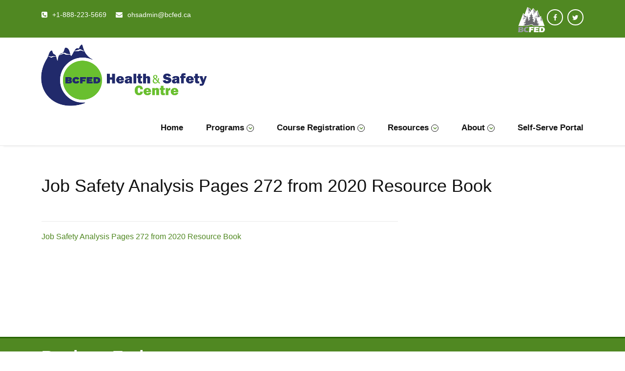

--- FILE ---
content_type: text/html; charset=UTF-8
request_url: https://www.healthandsafetybc.ca/resources/links-to-classroom-materials/job-safety-analysis-pages-272-from-2020-resource-book/
body_size: 11639
content:
<!DOCTYPE html PUBLIC "-//W3C//DTD XHTML 1.0 Strict//EN" "http://www.w3.org/TR/xhtml1/DTD/xhtml1-strict.dtd">
<html xmlns="http://www.w3.org/1999/xhtml" lang="en-US">
<head>
	<meta http-equiv="X-UA-Compatible" content="IE=edge">
    <meta name="viewport" content="width=device-width, initial-scale=1.0">  
		
    <meta http-equiv="Content-Type" content="text/html" charset="UTF-8" />
	<meta name="generator" content="WordPress 6.9"/>
	<title>Job Safety Analysis Pages 272 from 2020 Resource Book - BCFED Health &amp; Safety Centre</title>
<link data-rocket-preload as="style" href="https://fonts.googleapis.com/css?family=Open%20Sans%3A300%2C400%2C600%2C700%2C800%7CRoboto%3A100%2C300%2C400%2C500%2C600%2C700%2C900%7CRaleway%3A600%7Citalic&#038;subset=latin%2Clatin-ext&#038;display=swap" rel="preload">
<link href="https://fonts.googleapis.com/css?family=Open%20Sans%3A300%2C400%2C600%2C700%2C800%7CRoboto%3A100%2C300%2C400%2C500%2C600%2C700%2C900%7CRaleway%3A600%7Citalic&#038;subset=latin%2Clatin-ext&#038;display=swap" media="print" onload="this.media=&#039;all&#039;" rel="stylesheet">
<noscript data-wpr-hosted-gf-parameters=""><link rel="stylesheet" href="https://fonts.googleapis.com/css?family=Open%20Sans%3A300%2C400%2C600%2C700%2C800%7CRoboto%3A100%2C300%2C400%2C500%2C600%2C700%2C900%7CRaleway%3A600%7Citalic&#038;subset=latin%2Clatin-ext&#038;display=swap"></noscript>
	<!-- Theme Css -->
		
	
		<link rel="shortcut icon" href="/wp-content/uploads/2015/12/favicon.png" /> 
		<meta name='robots' content='index, follow, max-image-preview:large, max-snippet:-1, max-video-preview:-1' />

	<!-- This site is optimized with the Yoast SEO plugin v26.6 - https://yoast.com/wordpress/plugins/seo/ -->
	<link rel="canonical" href="https://www.healthandsafetybc.ca/resources/links-to-classroom-materials/job-safety-analysis-pages-272-from-2020-resource-book/" />
	<meta property="og:locale" content="en_US" />
	<meta property="og:type" content="article" />
	<meta property="og:title" content="Job Safety Analysis Pages 272 from 2020 Resource Book - BCFED Health &amp; Safety Centre" />
	<meta property="og:description" content="Job Safety Analysis Pages 272 from 2020 Resource Book" />
	<meta property="og:url" content="https://www.healthandsafetybc.ca/resources/links-to-classroom-materials/job-safety-analysis-pages-272-from-2020-resource-book/" />
	<meta property="og:site_name" content="BCFED Health &amp; Safety Centre" />
	<meta property="article:publisher" content="https://www.facebook.com/BC-FED-Health-Safety-Centre-150136311675237/" />
	<meta property="og:image" content="https://www.healthandsafetybc.ca/resources/links-to-classroom-materials/job-safety-analysis-pages-272-from-2020-resource-book" />
	<meta property="og:image:width" content="1200" />
	<meta property="og:image:height" content="628" />
	<meta property="og:image:type" content="image/png" />
	<meta name="twitter:card" content="summary_large_image" />
	<script type="application/ld+json" class="yoast-schema-graph">{"@context":"https://schema.org","@graph":[{"@type":"WebPage","@id":"https://www.healthandsafetybc.ca/resources/links-to-classroom-materials/job-safety-analysis-pages-272-from-2020-resource-book/","url":"https://www.healthandsafetybc.ca/resources/links-to-classroom-materials/job-safety-analysis-pages-272-from-2020-resource-book/","name":"Job Safety Analysis Pages 272 from 2020 Resource Book - BCFED Health &amp; Safety Centre","isPartOf":{"@id":"https://www.healthandsafetybc.ca/#website"},"primaryImageOfPage":{"@id":"https://www.healthandsafetybc.ca/resources/links-to-classroom-materials/job-safety-analysis-pages-272-from-2020-resource-book/#primaryimage"},"image":{"@id":"https://www.healthandsafetybc.ca/resources/links-to-classroom-materials/job-safety-analysis-pages-272-from-2020-resource-book/#primaryimage"},"thumbnailUrl":"","datePublished":"2020-10-15T22:28:53+00:00","breadcrumb":{"@id":"https://www.healthandsafetybc.ca/resources/links-to-classroom-materials/job-safety-analysis-pages-272-from-2020-resource-book/#breadcrumb"},"inLanguage":"en-US","potentialAction":[{"@type":"ReadAction","target":["https://www.healthandsafetybc.ca/resources/links-to-classroom-materials/job-safety-analysis-pages-272-from-2020-resource-book/"]}]},{"@type":"ImageObject","inLanguage":"en-US","@id":"https://www.healthandsafetybc.ca/resources/links-to-classroom-materials/job-safety-analysis-pages-272-from-2020-resource-book/#primaryimage","url":"","contentUrl":""},{"@type":"BreadcrumbList","@id":"https://www.healthandsafetybc.ca/resources/links-to-classroom-materials/job-safety-analysis-pages-272-from-2020-resource-book/#breadcrumb","itemListElement":[{"@type":"ListItem","position":1,"name":"Home","item":"https://www.healthandsafetybc.ca/"},{"@type":"ListItem","position":2,"name":"Resources","item":"https://www.healthandsafetybc.ca/resources/"},{"@type":"ListItem","position":3,"name":"Links to Classroom Materials","item":"https://www.healthandsafetybc.ca/resources/links-to-classroom-materials/"},{"@type":"ListItem","position":4,"name":"Job Safety Analysis Pages 272 from 2020 Resource Book"}]},{"@type":"WebSite","@id":"https://www.healthandsafetybc.ca/#website","url":"https://www.healthandsafetybc.ca/","name":"BCFED Health &amp; Safety Centre","description":"Prevention Through Education","potentialAction":[{"@type":"SearchAction","target":{"@type":"EntryPoint","urlTemplate":"https://www.healthandsafetybc.ca/?s={search_term_string}"},"query-input":{"@type":"PropertyValueSpecification","valueRequired":true,"valueName":"search_term_string"}}],"inLanguage":"en-US"}]}</script>
	<!-- / Yoast SEO plugin. -->


<link rel='dns-prefetch' href='//js.stripe.com' />
<link rel='dns-prefetch' href='//fonts.googleapis.com' />
<link rel='dns-prefetch' href='//v0.wordpress.com' />
<link href='https://fonts.gstatic.com' crossorigin rel='preconnect' />
<link rel="alternate" type="application/rss+xml" title="BCFED Health &amp; Safety Centre &raquo; Feed" href="https://www.healthandsafetybc.ca/feed/" />
<link rel="alternate" type="application/rss+xml" title="BCFED Health &amp; Safety Centre &raquo; Comments Feed" href="https://www.healthandsafetybc.ca/comments/feed/" />
<link rel="alternate" title="oEmbed (JSON)" type="application/json+oembed" href="https://www.healthandsafetybc.ca/wp-json/oembed/1.0/embed?url=https%3A%2F%2Fwww.healthandsafetybc.ca%2Fresources%2Flinks-to-classroom-materials%2Fjob-safety-analysis-pages-272-from-2020-resource-book%2F" />
<link rel="alternate" title="oEmbed (XML)" type="text/xml+oembed" href="https://www.healthandsafetybc.ca/wp-json/oembed/1.0/embed?url=https%3A%2F%2Fwww.healthandsafetybc.ca%2Fresources%2Flinks-to-classroom-materials%2Fjob-safety-analysis-pages-272-from-2020-resource-book%2F&#038;format=xml" />
<meta name="generator" content="Event Espresso Version 5.0.47" />
<style id='wp-img-auto-sizes-contain-inline-css' type='text/css'>
img:is([sizes=auto i],[sizes^="auto," i]){contain-intrinsic-size:3000px 1500px}
/*# sourceURL=wp-img-auto-sizes-contain-inline-css */
</style>
<link rel='stylesheet' id='ert_tab_icon_css-css' href='https://www.healthandsafetybc.ca/wp-content/plugins/easy-responsive-tabs/assets/css/res_tab_icon.css?ver=6.9' type='text/css' media='all' />
<style id='wp-emoji-styles-inline-css' type='text/css'>

	img.wp-smiley, img.emoji {
		display: inline !important;
		border: none !important;
		box-shadow: none !important;
		height: 1em !important;
		width: 1em !important;
		margin: 0 0.07em !important;
		vertical-align: -0.1em !important;
		background: none !important;
		padding: 0 !important;
	}
/*# sourceURL=wp-emoji-styles-inline-css */
</style>
<style id='wp-block-library-inline-css' type='text/css'>
:root{--wp-block-synced-color:#7a00df;--wp-block-synced-color--rgb:122,0,223;--wp-bound-block-color:var(--wp-block-synced-color);--wp-editor-canvas-background:#ddd;--wp-admin-theme-color:#007cba;--wp-admin-theme-color--rgb:0,124,186;--wp-admin-theme-color-darker-10:#006ba1;--wp-admin-theme-color-darker-10--rgb:0,107,160.5;--wp-admin-theme-color-darker-20:#005a87;--wp-admin-theme-color-darker-20--rgb:0,90,135;--wp-admin-border-width-focus:2px}@media (min-resolution:192dpi){:root{--wp-admin-border-width-focus:1.5px}}.wp-element-button{cursor:pointer}:root .has-very-light-gray-background-color{background-color:#eee}:root .has-very-dark-gray-background-color{background-color:#313131}:root .has-very-light-gray-color{color:#eee}:root .has-very-dark-gray-color{color:#313131}:root .has-vivid-green-cyan-to-vivid-cyan-blue-gradient-background{background:linear-gradient(135deg,#00d084,#0693e3)}:root .has-purple-crush-gradient-background{background:linear-gradient(135deg,#34e2e4,#4721fb 50%,#ab1dfe)}:root .has-hazy-dawn-gradient-background{background:linear-gradient(135deg,#faaca8,#dad0ec)}:root .has-subdued-olive-gradient-background{background:linear-gradient(135deg,#fafae1,#67a671)}:root .has-atomic-cream-gradient-background{background:linear-gradient(135deg,#fdd79a,#004a59)}:root .has-nightshade-gradient-background{background:linear-gradient(135deg,#330968,#31cdcf)}:root .has-midnight-gradient-background{background:linear-gradient(135deg,#020381,#2874fc)}:root{--wp--preset--font-size--normal:16px;--wp--preset--font-size--huge:42px}.has-regular-font-size{font-size:1em}.has-larger-font-size{font-size:2.625em}.has-normal-font-size{font-size:var(--wp--preset--font-size--normal)}.has-huge-font-size{font-size:var(--wp--preset--font-size--huge)}.has-text-align-center{text-align:center}.has-text-align-left{text-align:left}.has-text-align-right{text-align:right}.has-fit-text{white-space:nowrap!important}#end-resizable-editor-section{display:none}.aligncenter{clear:both}.items-justified-left{justify-content:flex-start}.items-justified-center{justify-content:center}.items-justified-right{justify-content:flex-end}.items-justified-space-between{justify-content:space-between}.screen-reader-text{border:0;clip-path:inset(50%);height:1px;margin:-1px;overflow:hidden;padding:0;position:absolute;width:1px;word-wrap:normal!important}.screen-reader-text:focus{background-color:#ddd;clip-path:none;color:#444;display:block;font-size:1em;height:auto;left:5px;line-height:normal;padding:15px 23px 14px;text-decoration:none;top:5px;width:auto;z-index:100000}html :where(.has-border-color){border-style:solid}html :where([style*=border-top-color]){border-top-style:solid}html :where([style*=border-right-color]){border-right-style:solid}html :where([style*=border-bottom-color]){border-bottom-style:solid}html :where([style*=border-left-color]){border-left-style:solid}html :where([style*=border-width]){border-style:solid}html :where([style*=border-top-width]){border-top-style:solid}html :where([style*=border-right-width]){border-right-style:solid}html :where([style*=border-bottom-width]){border-bottom-style:solid}html :where([style*=border-left-width]){border-left-style:solid}html :where(img[class*=wp-image-]){height:auto;max-width:100%}:where(figure){margin:0 0 1em}html :where(.is-position-sticky){--wp-admin--admin-bar--position-offset:var(--wp-admin--admin-bar--height,0px)}@media screen and (max-width:600px){html :where(.is-position-sticky){--wp-admin--admin-bar--position-offset:0px}}

/*# sourceURL=wp-block-library-inline-css */
</style><style id='global-styles-inline-css' type='text/css'>
:root{--wp--preset--aspect-ratio--square: 1;--wp--preset--aspect-ratio--4-3: 4/3;--wp--preset--aspect-ratio--3-4: 3/4;--wp--preset--aspect-ratio--3-2: 3/2;--wp--preset--aspect-ratio--2-3: 2/3;--wp--preset--aspect-ratio--16-9: 16/9;--wp--preset--aspect-ratio--9-16: 9/16;--wp--preset--color--black: #000000;--wp--preset--color--cyan-bluish-gray: #abb8c3;--wp--preset--color--white: #ffffff;--wp--preset--color--pale-pink: #f78da7;--wp--preset--color--vivid-red: #cf2e2e;--wp--preset--color--luminous-vivid-orange: #ff6900;--wp--preset--color--luminous-vivid-amber: #fcb900;--wp--preset--color--light-green-cyan: #7bdcb5;--wp--preset--color--vivid-green-cyan: #00d084;--wp--preset--color--pale-cyan-blue: #8ed1fc;--wp--preset--color--vivid-cyan-blue: #0693e3;--wp--preset--color--vivid-purple: #9b51e0;--wp--preset--gradient--vivid-cyan-blue-to-vivid-purple: linear-gradient(135deg,rgb(6,147,227) 0%,rgb(155,81,224) 100%);--wp--preset--gradient--light-green-cyan-to-vivid-green-cyan: linear-gradient(135deg,rgb(122,220,180) 0%,rgb(0,208,130) 100%);--wp--preset--gradient--luminous-vivid-amber-to-luminous-vivid-orange: linear-gradient(135deg,rgb(252,185,0) 0%,rgb(255,105,0) 100%);--wp--preset--gradient--luminous-vivid-orange-to-vivid-red: linear-gradient(135deg,rgb(255,105,0) 0%,rgb(207,46,46) 100%);--wp--preset--gradient--very-light-gray-to-cyan-bluish-gray: linear-gradient(135deg,rgb(238,238,238) 0%,rgb(169,184,195) 100%);--wp--preset--gradient--cool-to-warm-spectrum: linear-gradient(135deg,rgb(74,234,220) 0%,rgb(151,120,209) 20%,rgb(207,42,186) 40%,rgb(238,44,130) 60%,rgb(251,105,98) 80%,rgb(254,248,76) 100%);--wp--preset--gradient--blush-light-purple: linear-gradient(135deg,rgb(255,206,236) 0%,rgb(152,150,240) 100%);--wp--preset--gradient--blush-bordeaux: linear-gradient(135deg,rgb(254,205,165) 0%,rgb(254,45,45) 50%,rgb(107,0,62) 100%);--wp--preset--gradient--luminous-dusk: linear-gradient(135deg,rgb(255,203,112) 0%,rgb(199,81,192) 50%,rgb(65,88,208) 100%);--wp--preset--gradient--pale-ocean: linear-gradient(135deg,rgb(255,245,203) 0%,rgb(182,227,212) 50%,rgb(51,167,181) 100%);--wp--preset--gradient--electric-grass: linear-gradient(135deg,rgb(202,248,128) 0%,rgb(113,206,126) 100%);--wp--preset--gradient--midnight: linear-gradient(135deg,rgb(2,3,129) 0%,rgb(40,116,252) 100%);--wp--preset--font-size--small: 13px;--wp--preset--font-size--medium: 20px;--wp--preset--font-size--large: 36px;--wp--preset--font-size--x-large: 42px;--wp--preset--spacing--20: 0.44rem;--wp--preset--spacing--30: 0.67rem;--wp--preset--spacing--40: 1rem;--wp--preset--spacing--50: 1.5rem;--wp--preset--spacing--60: 2.25rem;--wp--preset--spacing--70: 3.38rem;--wp--preset--spacing--80: 5.06rem;--wp--preset--shadow--natural: 6px 6px 9px rgba(0, 0, 0, 0.2);--wp--preset--shadow--deep: 12px 12px 50px rgba(0, 0, 0, 0.4);--wp--preset--shadow--sharp: 6px 6px 0px rgba(0, 0, 0, 0.2);--wp--preset--shadow--outlined: 6px 6px 0px -3px rgb(255, 255, 255), 6px 6px rgb(0, 0, 0);--wp--preset--shadow--crisp: 6px 6px 0px rgb(0, 0, 0);}:where(.is-layout-flex){gap: 0.5em;}:where(.is-layout-grid){gap: 0.5em;}body .is-layout-flex{display: flex;}.is-layout-flex{flex-wrap: wrap;align-items: center;}.is-layout-flex > :is(*, div){margin: 0;}body .is-layout-grid{display: grid;}.is-layout-grid > :is(*, div){margin: 0;}:where(.wp-block-columns.is-layout-flex){gap: 2em;}:where(.wp-block-columns.is-layout-grid){gap: 2em;}:where(.wp-block-post-template.is-layout-flex){gap: 1.25em;}:where(.wp-block-post-template.is-layout-grid){gap: 1.25em;}.has-black-color{color: var(--wp--preset--color--black) !important;}.has-cyan-bluish-gray-color{color: var(--wp--preset--color--cyan-bluish-gray) !important;}.has-white-color{color: var(--wp--preset--color--white) !important;}.has-pale-pink-color{color: var(--wp--preset--color--pale-pink) !important;}.has-vivid-red-color{color: var(--wp--preset--color--vivid-red) !important;}.has-luminous-vivid-orange-color{color: var(--wp--preset--color--luminous-vivid-orange) !important;}.has-luminous-vivid-amber-color{color: var(--wp--preset--color--luminous-vivid-amber) !important;}.has-light-green-cyan-color{color: var(--wp--preset--color--light-green-cyan) !important;}.has-vivid-green-cyan-color{color: var(--wp--preset--color--vivid-green-cyan) !important;}.has-pale-cyan-blue-color{color: var(--wp--preset--color--pale-cyan-blue) !important;}.has-vivid-cyan-blue-color{color: var(--wp--preset--color--vivid-cyan-blue) !important;}.has-vivid-purple-color{color: var(--wp--preset--color--vivid-purple) !important;}.has-black-background-color{background-color: var(--wp--preset--color--black) !important;}.has-cyan-bluish-gray-background-color{background-color: var(--wp--preset--color--cyan-bluish-gray) !important;}.has-white-background-color{background-color: var(--wp--preset--color--white) !important;}.has-pale-pink-background-color{background-color: var(--wp--preset--color--pale-pink) !important;}.has-vivid-red-background-color{background-color: var(--wp--preset--color--vivid-red) !important;}.has-luminous-vivid-orange-background-color{background-color: var(--wp--preset--color--luminous-vivid-orange) !important;}.has-luminous-vivid-amber-background-color{background-color: var(--wp--preset--color--luminous-vivid-amber) !important;}.has-light-green-cyan-background-color{background-color: var(--wp--preset--color--light-green-cyan) !important;}.has-vivid-green-cyan-background-color{background-color: var(--wp--preset--color--vivid-green-cyan) !important;}.has-pale-cyan-blue-background-color{background-color: var(--wp--preset--color--pale-cyan-blue) !important;}.has-vivid-cyan-blue-background-color{background-color: var(--wp--preset--color--vivid-cyan-blue) !important;}.has-vivid-purple-background-color{background-color: var(--wp--preset--color--vivid-purple) !important;}.has-black-border-color{border-color: var(--wp--preset--color--black) !important;}.has-cyan-bluish-gray-border-color{border-color: var(--wp--preset--color--cyan-bluish-gray) !important;}.has-white-border-color{border-color: var(--wp--preset--color--white) !important;}.has-pale-pink-border-color{border-color: var(--wp--preset--color--pale-pink) !important;}.has-vivid-red-border-color{border-color: var(--wp--preset--color--vivid-red) !important;}.has-luminous-vivid-orange-border-color{border-color: var(--wp--preset--color--luminous-vivid-orange) !important;}.has-luminous-vivid-amber-border-color{border-color: var(--wp--preset--color--luminous-vivid-amber) !important;}.has-light-green-cyan-border-color{border-color: var(--wp--preset--color--light-green-cyan) !important;}.has-vivid-green-cyan-border-color{border-color: var(--wp--preset--color--vivid-green-cyan) !important;}.has-pale-cyan-blue-border-color{border-color: var(--wp--preset--color--pale-cyan-blue) !important;}.has-vivid-cyan-blue-border-color{border-color: var(--wp--preset--color--vivid-cyan-blue) !important;}.has-vivid-purple-border-color{border-color: var(--wp--preset--color--vivid-purple) !important;}.has-vivid-cyan-blue-to-vivid-purple-gradient-background{background: var(--wp--preset--gradient--vivid-cyan-blue-to-vivid-purple) !important;}.has-light-green-cyan-to-vivid-green-cyan-gradient-background{background: var(--wp--preset--gradient--light-green-cyan-to-vivid-green-cyan) !important;}.has-luminous-vivid-amber-to-luminous-vivid-orange-gradient-background{background: var(--wp--preset--gradient--luminous-vivid-amber-to-luminous-vivid-orange) !important;}.has-luminous-vivid-orange-to-vivid-red-gradient-background{background: var(--wp--preset--gradient--luminous-vivid-orange-to-vivid-red) !important;}.has-very-light-gray-to-cyan-bluish-gray-gradient-background{background: var(--wp--preset--gradient--very-light-gray-to-cyan-bluish-gray) !important;}.has-cool-to-warm-spectrum-gradient-background{background: var(--wp--preset--gradient--cool-to-warm-spectrum) !important;}.has-blush-light-purple-gradient-background{background: var(--wp--preset--gradient--blush-light-purple) !important;}.has-blush-bordeaux-gradient-background{background: var(--wp--preset--gradient--blush-bordeaux) !important;}.has-luminous-dusk-gradient-background{background: var(--wp--preset--gradient--luminous-dusk) !important;}.has-pale-ocean-gradient-background{background: var(--wp--preset--gradient--pale-ocean) !important;}.has-electric-grass-gradient-background{background: var(--wp--preset--gradient--electric-grass) !important;}.has-midnight-gradient-background{background: var(--wp--preset--gradient--midnight) !important;}.has-small-font-size{font-size: var(--wp--preset--font-size--small) !important;}.has-medium-font-size{font-size: var(--wp--preset--font-size--medium) !important;}.has-large-font-size{font-size: var(--wp--preset--font-size--large) !important;}.has-x-large-font-size{font-size: var(--wp--preset--font-size--x-large) !important;}
/*# sourceURL=global-styles-inline-css */
</style>

<style id='classic-theme-styles-inline-css' type='text/css'>
/*! This file is auto-generated */
.wp-block-button__link{color:#fff;background-color:#32373c;border-radius:9999px;box-shadow:none;text-decoration:none;padding:calc(.667em + 2px) calc(1.333em + 2px);font-size:1.125em}.wp-block-file__button{background:#32373c;color:#fff;text-decoration:none}
/*# sourceURL=/wp-includes/css/classic-themes.min.css */
</style>
<link rel='stylesheet' id='wpa-css-css' href='https://www.healthandsafetybc.ca/wp-content/plugins/honeypot/includes/css/wpa.css?ver=2.3.04' type='text/css' media='all' />
<link rel='stylesheet' id='quality-style-css' href='https://www.healthandsafetybc.ca/wp-content/themes/quality-pro-bchealth/style.css?ver=6.9' type='text/css' media='all' />
<link rel='stylesheet' id='default-css' href='https://www.healthandsafetybc.ca/wp-content/themes/quality-pro/css/green.css?ver=6.9' type='text/css' media='all' />
<link rel='stylesheet' id='bootstrap-css' href='https://www.healthandsafetybc.ca/wp-content/themes/quality-pro/css/bootstrap.css?ver=6.9' type='text/css' media='all' />
<link rel='stylesheet' id='theme-menu-css' href='https://www.healthandsafetybc.ca/wp-content/themes/quality-pro/css/theme-menu.css?ver=6.9' type='text/css' media='all' />
<link rel='stylesheet' id='media-responsive-css' href='https://www.healthandsafetybc.ca/wp-content/themes/quality-pro/css/media-responsive.css?ver=6.9' type='text/css' media='all' />
<link rel='stylesheet' id='font-awesome-min-css' href='https://www.healthandsafetybc.ca/wp-content/themes/quality-pro/css/font-awesome/css/font-awesome.min.css?ver=6.9' type='text/css' media='all' />
<link rel='stylesheet' id='layout-css' href='https://www.healthandsafetybc.ca/wp-content/themes/quality-pro/css/switcher/layout-responsive.css?ver=6.9' type='text/css' media='all' />
<link rel='stylesheet' id='lightbox-css' href='https://www.healthandsafetybc.ca/wp-content/themes/quality-pro/css/lightbox.css?ver=6.9' type='text/css' media='all' />

<link rel='stylesheet' id='parent-style-css' href='https://www.healthandsafetybc.ca/wp-content/themes/quality-pro/style.css?ver=6.9' type='text/css' media='all' />
<link rel='stylesheet' id='child-style-css' href='https://www.healthandsafetybc.ca/wp-content/themes/quality-pro-bchealth/css/child-style.css?ver=6.9' type='text/css' media='all' />
<script type="text/javascript" src="https://www.healthandsafetybc.ca/wp-includes/js/jquery/jquery.min.js?ver=3.7.1" id="jquery-core-js"></script>
<script type="text/javascript" src="https://www.healthandsafetybc.ca/wp-includes/js/jquery/jquery-migrate.min.js?ver=3.4.1" id="jquery-migrate-js"></script>
<script type="text/javascript" src="https://www.healthandsafetybc.ca/wp-content/themes/quality-pro/js/menu/menu.js?ver=6.9" id="menu-js"></script>
<script type="text/javascript" src="https://www.healthandsafetybc.ca/wp-content/themes/quality-pro/js/bootstrap.min.js?ver=6.9" id="bootstrap-js"></script>
<script type="text/javascript" src="https://www.healthandsafetybc.ca/wp-content/themes/quality-pro/js/custom.js?ver=6.9" id="custom-js-js"></script>
<script type="text/javascript" src="https://www.healthandsafetybc.ca/wp-content/themes/quality-pro-bchealth/js/bcfed.js?ver=2016-05-12" id="child-custom-js-template-js"></script>
<link rel="https://api.w.org/" href="https://www.healthandsafetybc.ca/wp-json/" /><link rel="alternate" title="JSON" type="application/json" href="https://www.healthandsafetybc.ca/wp-json/wp/v2/media/21427" /><link rel="EditURI" type="application/rsd+xml" title="RSD" href="https://www.healthandsafetybc.ca/xmlrpc.php?rsd" />
<meta name="generator" content="WordPress 6.9" />
<link rel='shortlink' href='https://www.healthandsafetybc.ca/?p=21427' />

		<!-- GA Google Analytics @ https://m0n.co/ga -->
		<script async src="https://www.googletagmanager.com/gtag/js?id=G-VRET89TRQ4"></script>
		<script>
			window.dataLayer = window.dataLayer || [];
			function gtag(){dataLayer.push(arguments);}
			gtag('js', new Date());
			gtag('config', 'G-VRET89TRQ4');
		</script>

	<style> 
/****** custom typography *********/ 
 .qua_blog_post_content p,.qua-project-description p , .qua-team-name , .qua-team-detail ,.qua_about_us_area p
 {
	font-size:16px ;
	font-family:Helvetica Neue, Helvetica, sans-serif ;
	font-style: ;
	line-height:21px ;
	
}
/*** Menu title */
.navbar-default .navbar-nav > li > a{
	font-size:17px !important;
	font-family:Helvetica Neue, Helvetica, sans-serif !important;
	font-style:normal !important;
}
/*** post and Page title */
.qua_post_title_wrapper > h2  {
	font-size:26px;
	font-family:Helvetica Neue, Helvetica, sans-serif;
	font-style:;
}
/*** service title */
.qua-service-area h2 
{
	font-size:17px;
	font-family:Helvetica Neue, Helvetica, sans-serif;
	font-style:;
}

/******** portfolio title ********/
.qua_home_portfolio_caption  { 
	font-size:20px;
	font-family:RobotoRegular;
	font-style:;
}
/******* footer widget title*********/
.qua_footer_widget_title , .qua_sidebar_widget_title h2 , .widgettitle{
	font-size:24px;
	font-family:Helvetica Neue, Helvetica, sans-serif;
	font-style:;
}
.qua_callout_area h2{
	font-size:34px;
	font-family:Helvetica Neue, Helvetica, sans-serif;
	font-style:;
}
.qua_callout_area p{
	font-size:15px;
	font-family:Helvetica Neue, Helvetica, sans-serif;
	font-style:normal;
}
.qua_callout_area a {	
	font-size:16px;
	font-family:Helvetica Neue, Helvetica, sans-serif;
	font-style:normal;
}
</style>
	<style>
	.qua_post_detail, div.qua-blog-info:nth-child(1) > div:nth-child(5) > span:nth-child(2), div.col-md-4:nth-child(2) > div:nth-child(1) > div:nth-child(2) > div:nth-child(5) > span:nth-child(2) > a:nth-child(1), div.col-md-4:nth-child(3) > div:nth-child(1) > div:nth-child(2) > div:nth-child(5) > span:nth-child(2) > a:nth-child(1), .qua_port_title > div:nth-child(2), div.container:nth-child(6) > div:nth-child(1) > div:nth-child(1) > div:nth-child(2), div.container:nth-child(6) > div:nth-child(1) > div:nth-child(1) > div:nth-child(2), div.qua-separator:nth-child(3), .qua-separator, .qua_post_date { display: none } .qua-blog-area, div.col-md-6:nth-child(1) > div:nth-child(1) > div:nth-child(1), div.col-md-6:nth-child(2) > div:nth-child(1) > div:nth-child(1), .qua_callout_btn, .qua_sidebar_widget { border-radius: 10px } .qua-service-area i { color: #21296f } .qua_testimonianl_content { font-size: 16px; font-style: oblique } .qua_page_heading > h1:nth-child(1) { text-align: left } .qua_testimonial_carusel { background: #FEFFFF; background: -moz-linear-gradient(top, #FEFFFF 0%, #DDF1F9 35%, #8CC3E2 100%); background: -webkit-linear-gradient(top, #feffff 0%, #ddf1f9 35%, #8cc3e2 100%); background: linear-gradient(to bottom, #FEFFFF 0%, #DDF1F9 35%, #8CC3E2 100%); filter: progid: DXImageTransform.Microsoft.gradient( startColorstr='#feffff', endColorstr='#8cc3e2', GradientType=0); color format: Comments } .qua_port_title > h1:nth-child(1), .qua_testimonianl_content { color: #000 } .qua_portfolio_carusel, .qua_testimonial_carusel { margin: 0px 0px 0px } .smaller-text { font-size: 1em; table td { text-align: left } .qua_page_heading p { text-align: left;} .spco-copy-all-attendee-pg, .spco-copy-attendee-pg, #spco-copy-attendee-dv { display:none; }	</style>
<style>body.boxed{ background-image:url("https://www.healthandsafetybc.ca/wp-content/themes/quality-pro/images/bg-patterns/bg_img1.png");}</style><link rel="icon" href="https://www.healthandsafetybc.ca/wp-content/uploads/2015/12/cropped-favicon-32x32.png" sizes="32x32" />
<link rel="icon" href="https://www.healthandsafetybc.ca/wp-content/uploads/2015/12/cropped-favicon-192x192.png" sizes="192x192" />
<link rel="apple-touch-icon" href="https://www.healthandsafetybc.ca/wp-content/uploads/2015/12/cropped-favicon-180x180.png" />
<meta name="msapplication-TileImage" content="https://www.healthandsafetybc.ca/wp-content/uploads/2015/12/cropped-favicon-270x270.png" />
<meta name="generator" content="WP Rocket 3.20.2" data-wpr-features="wpr_desktop" /></head>
<body class="attachment wp-singular attachment-template-default attachmentid-21427 attachment-pdf wp-theme-quality-pro wp-child-theme-quality-pro-bchealth wide" >
<!-- Wrapper -->
<div data-rocket-location-hash="99bb46786fd5bd31bcd7bdc067ad247a" id="wrapper">
<!--Header Contact Details-->
<div data-rocket-location-hash="cceb01a5ada77a00d4ee6be4d07e5ee1" class="qua-head-detail">
	<div data-rocket-location-hash="40f22408a88335a0945fffe944caafc3" class="container">		
		<div data-rocket-location-hash="bdbd5dde0cef9bd4e68f2597c9c5e63f" class="row">
			<div class="col-sm-6">
				<ul class="head-contact-info">
										<a class='white-link' href="tel:+1-888-223-5669"><li><i class="fa fa-phone-square"></i>+1-888-223-5669</li></a>
															<a class='white-link' href="mailto:ohsadmin@bcfed.ca?Subject=Health%20and%20Safety%20Centre" target="_top"><li><i class="fa fa-envelope"></i>ohsadmin@bcfed.ca</li>
					</a>
				</ul>	
			</div>			
			<div class="col-sm-6">
								<ul class="head-contact-social">
					<li class='bcfed-custom'>
						<a href="http://bcfed.ca" target='_blank'><img src="https://www.healthandsafetybc.ca/wp-content/themes/quality-pro-bchealth/images/bcfed.png" /><a>
					</li>
										<li class="facebook"><a href="http://www.facebook.com/pages/Bcfed-Health-Safety-Centre/150136311675237"><i class="fa fa-facebook"></i></a></li>
										<li class="twitter"><a href="https://twitter.com/BCFEDOHS"><i class="fa fa-twitter"></i></a></li>
									</ul>
							</div>	
		</div>	
	</div>
</div>	
<!--/Header Contact Details-->	
<!--Header Logo & Menus-->
<div data-rocket-location-hash="a07ea42f7826adb30ee53f29399bc39c" class="container">
	<nav class="navbar navbar-default" role="navigation">
	  <div class="container-fluid">
		<!-- Brand and toggle get grouped for better mobile display -->
		<div class="navbar-header">
		  <button type="button" class="navbar-toggle" data-toggle="collapse" data-target="#bs-example-navbar-collapse-1">
			<span class="sr-only">Toggle navigation</span>
			<span class="icon-bar"></span>
			<span class="icon-bar"></span>
			<span class="icon-bar"></span>
		  </button>
		  <div class="logo pull-left" >
			<h1 class="qua-logo" >
				<a href="https://www.healthandsafetybc.ca/">
									<img src="/wp-content/uploads/2016/01/logo.png" style="height:px; width:100%px;" />
									</a>
			</h1>
		  </div>
		</div>
		<!-- Collect the nav links, forms, and other content for toggling -->
		<div class="collapse navbar-collapse" id="bs-example-navbar-collapse-1">
		<ul id="menu-main-menu" class="nav navbar-nav navbar-right"><li id="menu-item-26" class="menu-item menu-item-type-post_type menu-item-object-page menu-item-home menu-item-26"><a href="https://www.healthandsafetybc.ca/">Home</a></li>
<li id="menu-item-129" class="menu-item menu-item-type-post_type menu-item-object-page menu-item-has-children menu-item-129 dropdown"><a href="https://www.healthandsafetybc.ca/programs/">Programs<b class="fa fa-angle-down"></b></a>
<ul class="dropdown-menu">
	<li id="menu-item-25" class="menu-item menu-item-type-post_type menu-item-object-page menu-item-25"><a href="https://www.healthandsafetybc.ca/programs/ohs-committee-education/">OH&#038;S Committee Education</a></li>
	<li id="menu-item-463" class="menu-item menu-item-type-post_type menu-item-object-page menu-item-463"><a href="https://www.healthandsafetybc.ca/programs/supervisors/">Supervisor OH&#038;S Responsibilities Program</a></li>
	<li id="menu-item-441" class="menu-item menu-item-type-post_type menu-item-object-page menu-item-441"><a href="https://www.healthandsafetybc.ca/programs/building_psychologically_healthy_workplaces/">Building Psychological Healthy &#038; Safe Workplaces</a></li>
	<li id="menu-item-345" class="menu-item menu-item-type-post_type menu-item-object-page menu-item-345"><a href="https://www.healthandsafetybc.ca/programs/young-workers/">Young Workers (Alive After 5)</a></li>
	<li id="menu-item-4551" class="menu-item menu-item-type-post_type menu-item-object-page menu-item-4551"><a href="https://www.healthandsafetybc.ca/programs/employment-program/">Employment Program</a></li>
	<li id="menu-item-99" class="menu-item menu-item-type-post_type menu-item-object-page menu-item-99"><a href="https://www.healthandsafetybc.ca/programs/eal/">English as an Additional Language (EAL)</a></li>
	<li id="menu-item-98" class="menu-item menu-item-type-post_type menu-item-object-page menu-item-98"><a href="https://www.healthandsafetybc.ca/programs/migrant-workers/">Migrant Worker Program</a></li>
</ul>
</li>
<li id="menu-item-21813" class="menu-item menu-item-type-post_type menu-item-object-page menu-item-has-children menu-item-21813 dropdown"><a href="https://www.healthandsafetybc.ca/course-calendar/">Course Registration<b class="fa fa-angle-down"></b></a>
<ul class="dropdown-menu">
	<li id="menu-item-21787" class="menu-item menu-item-type-post_type menu-item-object-page menu-item-21787"><a href="https://www.healthandsafetybc.ca/course-calendar/">Course Calendar (Register Now)</a></li>
	<li id="menu-item-21843" class="menu-item menu-item-type-post_type menu-item-object-page menu-item-21843"><a href="https://www.healthandsafetybc.ca/course-calendar-2/course-descriptions/">Course Descriptions</a></li>
	<li id="menu-item-21802" class="menu-item menu-item-type-custom menu-item-object-custom menu-item-21802"><a href="/preliminary-request-a-course/">Request an In-House Session</a></li>
	<li id="menu-item-21788" class="menu-item menu-item-type-custom menu-item-object-custom menu-item-21788"><a href="https://healthandsafetybc.powerappsportals.com/newcompanyaccountrequest">Company Account Request</a></li>
</ul>
</li>
<li id="menu-item-122" class="menu-item menu-item-type-post_type menu-item-object-page menu-item-has-children menu-item-122 dropdown"><a href="https://www.healthandsafetybc.ca/resources/">Resources<b class="fa fa-angle-down"></b></a>
<ul class="dropdown-menu">
	<li id="menu-item-445" class="menu-item menu-item-type-post_type menu-item-object-page menu-item-445"><a href="https://www.healthandsafetybc.ca/resources/rights-and-responsibilities/">Rights and Responsibilities</a></li>
	<li id="menu-item-442" class="menu-item menu-item-type-post_type menu-item-object-page menu-item-442"><a href="https://www.healthandsafetybc.ca/resources/legislation-education-provisions/">Legislation &#038; Education Provisions</a></li>
	<li id="menu-item-443" class="menu-item menu-item-type-post_type menu-item-object-page menu-item-443"><a href="https://www.healthandsafetybc.ca/resources/links-to-classroom-materials/">Links to Classroom Materials</a></li>
	<li id="menu-item-444" class="menu-item menu-item-type-post_type menu-item-object-page menu-item-444"><a href="https://www.healthandsafetybc.ca/resources/ohs-resources/">OH&#038;S Related Links</a></li>
	<li id="menu-item-446" class="menu-item menu-item-type-post_type menu-item-object-page menu-item-446"><a href="https://www.healthandsafetybc.ca/resources/young-worker-resources/">Young Worker Resources</a></li>
	<li id="menu-item-20107" class="menu-item menu-item-type-post_type menu-item-object-page menu-item-20107"><a href="https://www.healthandsafetybc.ca/covid-19-resources/">COVID-19 Resources</a></li>
	<li id="menu-item-451" class="menu-item menu-item-type-post_type menu-item-object-page menu-item-451"><a href="https://www.healthandsafetybc.ca/resources/rsi-day/">RSI Day (February)</a></li>
	<li id="menu-item-452" class="menu-item menu-item-type-post_type menu-item-object-page menu-item-452"><a href="https://www.healthandsafetybc.ca/resources/day-of-mourning/">Day of Mourning – April 28th</a></li>
	<li id="menu-item-3378" class="menu-item menu-item-type-post_type menu-item-object-page menu-item-3378"><a href="https://www.healthandsafetybc.ca/resources/injured-workers-day/">Injured Workers Day &#8211; June 1st</a></li>
	<li id="menu-item-21891" class="menu-item menu-item-type-post_type menu-item-object-page menu-item-21891"><a href="https://www.healthandsafetybc.ca/resources/participant-requirements-for-virtual-classes/">Participant Requirements for Virtual Classes</a></li>
	<li id="menu-item-22016" class="menu-item menu-item-type-post_type menu-item-object-page menu-item-22016"><a href="https://www.healthandsafetybc.ca/resources/preparing-for-class/">Safe Participation for Classes</a></li>
</ul>
</li>
<li id="menu-item-137" class="menu-item menu-item-type-post_type menu-item-object-page menu-item-has-children menu-item-137 dropdown"><a href="https://www.healthandsafetybc.ca/about/">About<b class="fa fa-angle-down"></b></a>
<ul class="dropdown-menu">
	<li id="menu-item-103" class="menu-item menu-item-type-post_type menu-item-object-page menu-item-103"><a href="https://www.healthandsafetybc.ca/about/contact/">Contact</a></li>
	<li id="menu-item-17129" class="menu-item menu-item-type-post_type menu-item-object-page menu-item-17129"><a href="https://www.healthandsafetybc.ca/about/faq/">FAQ</a></li>
	<li id="menu-item-17128" class="menu-item menu-item-type-post_type menu-item-object-page menu-item-17128"><a href="https://www.healthandsafetybc.ca/about/account-holder-instructions/">Accounts</a></li>
	<li id="menu-item-455" class="menu-item menu-item-type-post_type menu-item-object-page menu-item-455"><a href="https://www.healthandsafetybc.ca/about/workplan-budget/">Workplan &#038; Budget</a></li>
	<li id="menu-item-22034" class="menu-item menu-item-type-post_type menu-item-object-page menu-item-22034"><a href="https://www.healthandsafetybc.ca/governance/">Governance</a></li>
	<li id="menu-item-6094" class="menu-item menu-item-type-post_type menu-item-object-page menu-item-6094"><a href="https://www.healthandsafetybc.ca/about/advisory-committee/">Advisory Committee</a></li>
	<li id="menu-item-3832" class="menu-item menu-item-type-post_type menu-item-object-page menu-item-3832"><a href="https://www.healthandsafetybc.ca/employment-opportunities/">Employment Opportunities</a></li>
	<li id="menu-item-225" class="menu-item menu-item-type-post_type menu-item-object-page menu-item-225"><a href="https://www.healthandsafetybc.ca/about/news/">News</a></li>
</ul>
</li>
<li id="menu-item-21789" class="menu-item menu-item-type-custom menu-item-object-custom menu-item-21789"><a href="http://healthandsafetybc.powerappsportals.com/profile/">Self-Serve Portal</a></li>
</ul>		</div><!-- /.navbar-collapse -->
	  </div><!-- /.container-fluid -->
	</nav>		
</div><!--/Header Logo & Menus-->

<div data-rocket-location-hash="d31de5ed8d8ec161b37018662650dcc0" class="page-seperator"></div>
<!-- Page Title Section ---->
<div data-rocket-location-hash="c2b2a1461d8b94e639cd80a05325878c" class="container">
	<div class="row">
		<div class="qua_page_heading">
			<h1>Job Safety Analysis Pages 272 from 2020 Resource Book</h1>
						<div class="qua-separator" id=""></div>
		</div>
	</div>
</div>
<!-- /Page Title Section ---->
<div data-rocket-location-hash="e6eb6fcccd8ab4e0754c54f80a5d14c0" class="container">
	
	<div data-rocket-location-hash="ef411afa30cabf29b820da071ab6db89" class="row qua_blog_wrapper">
								<!--Blog Content-->
		<div class="col-md-8">
					<div class="qua_blog_detail_section">
						
			<div class="clear"></div>
			<div class="qua_blog_post_content">
			<p><p class="attachment"><a href='https://www.healthandsafetybc.ca/wp-content/uploads/2020/10/Job-Safety-Analysis-Pages-272-from-2020-Resource-Book.pdf'>Job Safety Analysis Pages 272 from 2020 Resource Book</a></p>
</p>
			</div>
		</div>	
		         			</div>
		
		<!--/Blog Content-->
			</div>
</div>
<!-- Quality Callout Section -->
<div data-rocket-location-hash="5da474d21b01a115abd7e9787638cc24" class="qua_callout_area">
	<div data-rocket-location-hash="1ded919732da144e02a015d2156ecef5" class="container">
				<div class="row">
			<div class="col-md-9">
						<h2>Register Early</h2>
								</div>
		<div class="col-md-3">
						<a  href="/course-calendar" class="qua_callout_btn">Register Now <i class="fa fa-long-arrow-right"></i></a>
					</div>
		</div>
	</div>
</div>
<!-- /Quality Callout Section --><!-- Footer Widget Secton -->
<div data-rocket-location-hash="ffe6b9e5dc1d5dd1efd53f3ed8d11a9e" class="qua_footer_widget_area">	
	<div data-rocket-location-hash="68e122c6b23b4519e49c5a2a57b5f054" class="container">
		<div class="row">
		<div class="col-md-3 qua_footer_widget_column"><h2 class="qua_footer_widget_title">Information For<div class="qua-separator-small"></div></h2><div class="menu-audience-container"><ul id="menu-audience" class="menu"><li id="menu-item-185" class="menu-item menu-item-type-post_type menu-item-object-page menu-item-185"><a href="https://www.healthandsafetybc.ca/programs/ohs-committee-education/">Safety Committee Members</a></li>
<li id="menu-item-193" class="menu-item menu-item-type-post_type menu-item-object-page menu-item-193"><a href="https://www.healthandsafetybc.ca/programs/supervisors/">Supervisor OH&#038;S Responsibilities Program</a></li>
<li id="menu-item-186" class="menu-item menu-item-type-post_type menu-item-object-page menu-item-186"><a href="https://www.healthandsafetybc.ca/programs/young-workers/">Young Workers (Alive After 5)</a></li>
<li id="menu-item-187" class="menu-item menu-item-type-post_type menu-item-object-page menu-item-187"><a href="https://www.healthandsafetybc.ca/programs/eal/">EAL Students &#038; Teachers</a></li>
<li id="menu-item-188" class="menu-item menu-item-type-post_type menu-item-object-page menu-item-188"><a href="https://www.healthandsafetybc.ca/programs/migrant-workers/">Migrant Workers &#038; Support Organizations</a></li>
</ul></div></div><div class="col-md-3 qua_footer_widget_column"><h2 class="qua_footer_widget_title">Contact Us<div class="qua-separator-small"></div></h2>			<div class="textwidget"><address>
			<p><i class="fa fa-phone"></i> 604-433-1453 or 1-888-223-5669 (toll free)</p>
			<p><i class="fa fa-envelope"></i><a href="mailto:ohsadmin@bcfed.ca"> ohsadmin@bcfed.ca</a></p>
			<p><i class="fa fa-map-marker"></i>110-4259 Canada Way, Burnaby BC V5E 1H1 </p>
			<iframe src=https://www.google.com/maps/embed?pb=!1m18!1m12!1m3!1d2604.1265905852492!2d-123.01231708765103!3d49.25504647126937!2m3!1f0!2f0!3f0!3m2!1i1024!2i768!4f13.1!3m3!1m2!1s0x548676947f43a731%3A0x25cf65cd1fda792d!2sBC%20Federation%20of%20Labour!5e0!3m2!1sen!2sca!4v1705625548823!5m2!1sen!2sca width="800" style="border:0;" allowfullscreen="" loading="lazy" referrerpolicy="no-referrer-when-downgrade"></iframe>
		</address>	</div>
		</div><div class="col-md-3 qua_footer_widget_column">			<div class="textwidget"><p><a href="http://www.bcfed.ca/" target="_blank"><img class="alignnone wp-image-298 size-full" src="/wp-content/uploads/2016/01/bcfed.png" alt="bcfed" width="300" height="144" /></a></p>
<p><img class="alignnone wp-image-708 size-full" src="/wp-content/uploads/2016/01/bugs.png" alt="bugs" width="300" height="83" /></p>
</div>
		</div><div class="col-md-3 qua_footer_widget_column">			<div class="textwidget"><ul class="head-contact-social">
										<li class="facebook"><a href="http://www.facebook.com/pages/Bcfed-Health-Safety-Centre/150136311675237"><i class="fa fa-facebook"></i></a></li>
										<li class="twitter"><a href="https://twitter.com/BCFEDOHS"><i class="fa fa-twitter"></i></a></li>
									</ul></div>
		</div>		</div>	
	</div>	
</div>
<div data-rocket-location-hash="4c0ecf637fe6c1a338cbd3ce45e7302d" class="qua_footer_area">
	<div data-rocket-location-hash="e78f661669626b32a35ef61e94e53af1" class="container">
		<div class="col-md-12">
						<p>@ Copyright 2015, BCFED Health and Safety Centre</p>		</div>	
	</div>	
</div>
<!------  Google Analytics code --------->
	
<!------  Google Analytics code end ------->
</div> <!-- end of wrapper -->

<!-- Page scroll top -->
<a href="#" class="page_scrollup">
	<i class="fa fa-chevron-up"></i>
</a>
<!-- Page scroll top -->

<div data-rocket-location-hash="0d25c462d304adf077375fabb9db06a7" id="cart-results-modal-wrap-dv" style="display: none;"></div><script type="speculationrules">
{"prefetch":[{"source":"document","where":{"and":[{"href_matches":"/*"},{"not":{"href_matches":["/wp-*.php","/wp-admin/*","/wp-content/uploads/*","/wp-content/*","/wp-content/plugins/*","/wp-content/themes/quality-pro-bchealth/*","/wp-content/themes/quality-pro/*","/*\\?(.+)"]}},{"not":{"selector_matches":"a[rel~=\"nofollow\"]"}},{"not":{"selector_matches":".no-prefetch, .no-prefetch a"}}]},"eagerness":"conservative"}]}
</script>
<style type="text/css">
.navbar-default .navbar-nav > .active > a, .navbar-default .navbar-nav > .active > a:hover, .navbar-default .navbar-nav > .active > a:focus, 
.navbar-default .navbar-nav > .open > a, .navbar-default .navbar-nav > .open > a:hover, .navbar-default .navbar-nav > .open > a:focus, 
.navbar-default .navbar-nav > li > a:hover, .navbar-default .navbar-nav > li > a:focus, .dropdown-menu { background-color:#508822 !important; }

.dropdown .fa-angle-down, li.dropdown:hover .fa-angle-down, li.dropdown.active .fa-angle-down { color:#508822; }

/*Background colors */
.qua-separator-small, .qua-head-detail, .flex_btn, .qua-separator, .qua-service-area:hover > .hexagon-box, .qua-separator, 
.qua_col_padding:hover .qua_home_portfolio_caption, .qua_proejct_button a:hover, .blog-post-btn, .qua_callout_area, .qua-footer-separator, a.qua_blog_btn, 
.more-link, .qua_post_date, .qua_send_button, #qua_send_button, .qua_contact_btn, .qua_sidebar_widget #searchsubmit, .qua_footer_widget_column #searchsubmit, 
.qua_dropcape_square span, .qua_dropcape_circle span, .qua_short_tabs li.active > a, .qua_short_tabs li > a:hover, .page_scrollup { background-color: #508822; }

/* Rgb Colors */

.flex-slider-center span, .flex-slider-left span, .flex-slider-right span { background-color: rgba(40,101,-6, 0.7); }

/* Font Colors */
.flex_btn:hover, .qua_heading_title h1 span, .qua_page_heading h1 span, .qua-service-area p > a, .qua_port_title h1 span, .qua-blog-post-detail, .qua-blog-post-detail span, 
.qua-blog-post-detail a, .qua-blog-area .qua-blog-info  .qua-blog-date-cm  .right a:hover, .qua_testimonianl_sec i, .qua_testimonianl_desig, .qua_footer_widget_post h3 a, 
.qua_footer_widget_post h3 a, .qua_footer_widget_link a:hover, .qua-team-name span, .reply a, .qua_head_title span, .qua_footer_widget_column ul li a:hover, 
.qua_tooltip a, .qua_title_head, .qua_callout_area a:hover, .qua_portfolio_tabs li.active > a, .qua_portfolio_tabs li > a:hover, a, a:hover, a:focus, .qua_footer_area p span, 
.qua_footer_area p a, .qua_footer_area p a:hover, .qua-team-title h3 span, .qua_blog_pagi a:hover, .qua_blog_pagi a.active, .qua_sidebar_link p:hover a, .widget ul li a:hover, .qua_sidebar_widget ul li a:hover, .qua_footer_widget_column tfoot > tr > td > a, .qua_footer_widget_column tbody > tr > td > a, .qua_footer_widget_column ul#recentcomments li.recentcomments > a { color: #508822; }

/* Border colors */
.qua-service-area:hover img { border: 5px solid #508822; }
.qua_col_padding:hover .qua_home_portfolio_caption { border-bottom: 1px solid #508822; border-left: 1px solid #508822; border-right: 1px solid #508822; }
.qua_proejct_button a:hover, .pager a.selected, .qua_blog_pagi a:hover, .qua_blog_pagi a.active { border: 2px solid #508822; }
.qua-blog-area:hover { border: 4px solid #508822; }
.qua-blog-area img { border-bottom: 4px solid #508822; }
.qua_testimonianl_sec { border: 6px solid #508822; }
.qua-team-section-col { border-bottom: 9px solid #508822; }
.widgettitle { border-bottom: 5px solid #508822; } 
.qua_blockquote_section blockquote, blockquote { border-left: 5px solid #508822; }
	
.qua_con_input_control:focus, .qua_con_textarea_control:focus, .qua_contact_input_control:focus, 
.qua_contact_textarea_control:focus, .qua_send_button, #qua_send_button { border-color: #508822; }

.qua_send_button:hover, #qua_send_button:hover, .qua_contact_btn:hover, .qua_portfolio_tabs li.active > a, .qua_portfolio_tabs li > a:hover { border: 1px solid #508822; }

.qua_callout_area { border-top:3px solid rgb(40,101,-6); border-bottom:3px solid rgb(40,101,-6); }

/* Box Shadow*/
.qua_proejct_button a:hover { text-shadow: 0px 1px 1px #508822; }
.qua_con_input_control:focus, .qua_con_textarea_control:focus, 
.qua_contact_input_control:focus, .qua_contact_textarea_control:focus {
	-webkit-box-shadow: inset 0 0px 0px #508822, 0 0 5px #508822;
		box-shadow: inset 0 0px 0px #508822, 0 0 5px #508822;
</style>
<script type="text/javascript" src="https://js.stripe.com/v3/?ver=3" id="stripe_js-js"></script>
<script type="text/javascript" src="https://www.healthandsafetybc.ca/wp-content/plugins/event-espresso-core-reg/core/templates/global_assets/scripts/jquery.validate.min.js?ver=1.19.5" id="jquery-validate-js"></script>
<script type="text/javascript" src="https://www.healthandsafetybc.ca/wp-content/plugins/honeypot/includes/js/wpa.js?ver=2.3.04" id="wpascript-js"></script>
<script type="text/javascript" id="wpascript-js-after">
/* <![CDATA[ */
wpa_field_info = {"wpa_field_name":"mphxzb2302","wpa_field_value":876650,"wpa_add_test":"no"}
//# sourceURL=wpascript-js-after
/* ]]> */
</script>
<script type="text/javascript" src="https://www.healthandsafetybc.ca/wp-content/plugins/easy-responsive-tabs/assets/js/bootstrap-tabdrop.js?ver=3.1" id="ert_tab_js-js"></script>
<script type="text/javascript" src="https://www.healthandsafetybc.ca/wp-content/cache/busting/1/wp-content/plugins/easy-responsive-tabs/assets/js/ert_js.js" id="ert_js-js"></script>

        <div id="espresso-aria-live-region"
             class="screen-reader-text"
             aria-live="polite"
             aria-atomic="true"
        ></div><script>var rocket_beacon_data = {"ajax_url":"https:\/\/www.healthandsafetybc.ca\/wp-admin\/admin-ajax.php","nonce":"991201709b","url":"https:\/\/www.healthandsafetybc.ca\/resources\/links-to-classroom-materials\/job-safety-analysis-pages-272-from-2020-resource-book","is_mobile":false,"width_threshold":1600,"height_threshold":700,"delay":500,"debug":null,"status":{"atf":true,"lrc":true,"preconnect_external_domain":true},"elements":"img, video, picture, p, main, div, li, svg, section, header, span","lrc_threshold":1800,"preconnect_external_domain_elements":["link","script","iframe"],"preconnect_external_domain_exclusions":["static.cloudflareinsights.com","rel=\"profile\"","rel=\"preconnect\"","rel=\"dns-prefetch\"","rel=\"icon\""]}</script><script data-name="wpr-wpr-beacon" src='https://www.healthandsafetybc.ca/wp-content/plugins/wp-rocket/assets/js/wpr-beacon.min.js' async></script></body>
</html>
<!-- This website is like a Rocket, isn't it? Performance optimized by WP Rocket. Learn more: https://wp-rocket.me -->

--- FILE ---
content_type: text/css; charset=utf-8
request_url: https://www.healthandsafetybc.ca/wp-content/themes/quality-pro-bchealth/style.css?ver=6.9
body_size: 4270
content:
/*
 Theme Name:   Quality Pro BCFED
 Theme URI:    http://bcfed.com
 Description:  Quality Pro child theme
 Author:       Affinity Bridge
 Author URI:   http://affinitybridge.com
 Template:     quality-pro
 Version:      1.0.0
 License:      GNU General Public License v2 or later
 License URI:  http://www.gnu.org/licenses/gpl-2.0.html
 Tags:         light, dark, two-columns, right-sidebar, responsive-layout, accessibility-ready
 Text Domain:  Quality Pro Bcfed
*/




/* =Theme customization starts here
-------------------------------------------------------------- */


/*
 Theme Name:   	Event Espresso Arabica 2014
 Description:  		A child theme of Twenty Fourteen designed to maximize the capabilities of Event Espresso
 Template:     		twentyfourteen
 Author:       		Seth Shoultes
 Author URI:  		http://www.eventespresso.com
 Copyright		(c) 2008-2014 Event Espresso  All Rights Reserved.
 License			http://eventespresso.com/support/terms-conditions/   * see Plugin Licensing *
 Version:      		0.0.1
 Tags:         		light, right-sidebar, responsive-layout, accessibility-ready
 Text Domain:  	event_espresso
*/
 
@import url("style-two.css");


/************************************** EVENT ARCHIVES  ************************************* */


/******************* EVENT LIST FILTERS ****************** */


#espresso-events-list-filters-wrapper-dv {
	position: relative;
	margin: 0 0 1em;
	z-index: 1;
}
#espresso-events-list-filters-h3 {
	color: #A39D9C;
	margin: 0 0 .25em;
}
#espresso-events-list-filters-dv {
	position: relative;
	padding: 1em 1.25em;
	margin: 0;
	background: #EEE;
}
#espresso-events-list-filters-frm {
	padding: 0;
	margin: 0;
}
#espresso-events-list-filters-frm a {
	margin-bottom: 0;
}
#espresso-events-list-filters-dv select,
#espresso-events-list-filters-dv input[type="text"] {
	width: auto;
	height: auto;
	padding: 3px;
	margin: 0;
	border: 1px solid #A39D9C;
	vertical-align: middle;
}
#espresso-events-list-filters-dv label {
	display: inline-block;
	vertical-align: middle;
}
#espresso-events-list-filters-dv span  {
	height: 21px;
	margin: 0 1em 0 0;
	vertical-align: middle;
}

#espresso-events-list-filters-view-dv {
	display: inline-block;
	float: right;
	margin: .1em 0 0;
}
#espresso-events-list-filters-view-dv .events-list-filter-view-lnk {
	display: inline-block;
	margin: 0;
	font-size: 16px;
}
#espresso-events-list-filters-view-dv .events-list-filter-view-lnk img {
	vertical-align: middle;
	box-shadow: none !important;
}

.ee-checkbox {
	vertical-align: middle;
}
.ee-checkbox-lbl:hover {
	cursor: pointer;
}



/******************* GLOBAL STYLES ****************** */

.espresso_events a,
.espresso_venues a { color:#2B2B2B; text-decoration: none; }
.espresso_events a:hover,
.espresso_venues a:hover { color:#41A61A; }



article.espresso_venues,
article.espresso_events {
	width: auto;
	padding: 0 2em 2em;
	margin: 0 auto !important;
}
.espresso-events-list-dv {
	position: relative;
	padding: 0;
	margin: 0 auto;
}
.espresso-events-list-dv .espresso-event-list-event {
	padding: 1em 0 2em;
	height: auto;
}
article.espresso_events .event-list-h1 {
	position: relative;
	z-index: 10;
	margin-top: 0;
}
.events-list-event-wrap-dv .ee-status {
	font-size: .8em;
}

.espresso-event-wrapper-dv  .event-content p {
	line-height: 1.5em;
}

.event-meta p {
	margin: 1em 0;
}
.event-meta .tags-links {
	display: block;
	margin:0 0 .5em;
	font-size:12px;
	line-height: 1em;
}
.event-meta .tags-links a {
	color: #777;
}


.espresso-venue-dv {
	/*position: relative;
	width: auto;
	padding: 1em;
	margin: 1em 0;
	border: 1px solid #eee;
	background: #f8f8f8;*/
}
.ee-gmap-wrapper {
}

.no-espresso-events-found {
	padding: 2em;
}
.no-espresso-events-found .event-title {
	margin: 0 0 1em; 
}
.no-espresso-events-found #s {
	min-width: 200px;
	width: 25%;
}



/******************* PAGINATION ****************** */


.ee-pagination-dv {
	padding: 2em;
	text-align: right;
}
.ee-pagination-dv .page-numbers,
.ee-pagination-dv .page-numbers:visited {
	display: inline-block;
	padding: 0 .5em;
	margin: 0 0 0 .1em;
	border: 1px solid #EEE;
	background: #EEE;
	font-size: .8em;
	line-height: 2em;
	color: #736F58;
	text-decoration: none;
	font-weight: normal;
}
.ee-pagination-dv .page-numbers:hover {
	border-color: #508822;
	background: #508822;
	color: #FFF;
}
.ee-pagination-dv .current,
.ee-pagination-dv .page-numbers.current:hover {
	border-color: #508822;
	background: #508822;
	color: #FFF;
	font-weight: bold;
	cursor: default;
}



/******************* PIN-MASH (GRID-VIEW) TEMPLATE ****************** */


.grid-event-list-dv .espresso-events-list-dv {
}
.grid-event-list-dv .espresso-event-list-event {
	display: inline-block;
	float: left;
	position: relative;
	padding: 0 !important;
	margin: 10px 10px 20px;
	border: none !important;
	-webkit-transition: top 1s ease, left 1s ease;
	-moz-transition: top 1s ease, left 1s ease;
	-o-transition: top 1s ease, left 1s ease;
	-ms-transition: top 1s ease, left 1s ease;
}
.grid-event-list-dv  .events-list-event-wrap-dv {
	position: relative;
	width: auto;
	height: auto;
	padding: 0 0 10px;
	background: #fff;
	box-shadow: 0 1px 3px rgba(34,25,25,0.4);
	-moz-box-shadow: 0 1px 3px rgba(34,25,25,0.4);
	-webkit-box-shadow: 0 1px 3px rgba(34,25,25,0.4);
}

.grid-event-list-dv .ee-status {
 	display: inline-block;
	position: absolute;
	top: 0px;
	right: 0px;
}

.grid-event-list-dv  .event-datetimes h4 {
	display: block;
	margin: .25em 0;
	font-size: 16px;
	line-height: 1.5em; 
	white-space:nowrap;
}
.grid-event-list-dv  .event-datetimes h4 + h4 {
	padding-left: 5px;
	background: none;
}

.grid-event-list-dv  .ee-event-img-dv {
	position: relative;
	width: 100%;
	overflow: hidden;
	margin: 0 0 -2.5em;
}
.grid-event-list-dv  .ee-event-img {
	width: 100%;
	height: auto;
	border-radius: 0 !important;
	box-shadow: none !important;
}
.grid-event-list-dv  .espresso-event-wrapper-dv {
	position: relative;
	margin: 0 1em;
	background: #fff;
	background: rgba(255, 255, 255, 0.9);
}
.grid-event-list-dv  .espresso-event-wrapper-dv.no-img.expired,
.grid-event-list-dv  .espresso-event-wrapper-dv.no-img.sold-out {
	padding-top:2em;
}
.grid-event-list-dv  .espresso-event-wrapper-dv.has-img {
}

.grid-event-list-dv  .espresso-event-wrapper-dv .event-header {
	padding: 1em 1em 1em;
	text-shadow: 1px 1px 0px #fff;
}
.grid-event-list-dv  .espresso-event-wrapper-dv  .event-title {
	margin: 0;
	line-height: 1.1em; 
}
.grid-event-list-dv  .espresso-event-wrapper-dv  .event-title a {
	text-decoration: none;
	line-height: 1em;
}
.grid-event-list-dv  .espresso-event-wrapper-dv  .event-header p {
	margin: 0 0 .5em;
	font-size: 1em;
	color: #999;
	text-transform: lowercase;
}
.grid-event-list-dv  .espresso-event-wrapper-dv  .event-content p {
	margin: 0 1em 1em;
	font-size: 1.1em;
	color: #666;
	line-height: 1.5em;
}
.grid-event-list-dv  .espresso-event-wrapper-dv.has-img  .event-content p {
	margin: 0 .5em .5em;
}
.grid-event-list-dv  .espresso-event-wrapper-dv  .event-meta {
	text-align: right;
	margin: 0 0 1em;
}

.grid-event-list-dv .espresso-event-wrapper-dv a.ee-register-button-lnk {
	margin: 1em 0 0;
}

.grid-event-list-dv .tiny-event-list-grid.espresso-event-list-event {
	width: 134px;
}
.grid-event-list-dv .tiny-event-list-grid .event-datetimes h4 {
	background: none;
	font-size: 10px;
	font-weight: normal;
	line-height: 16px;
	padding-left: 0;
}
.grid-event-list-dv .tiny-event-list-grid .espresso-event-wrapper-dv {
	margin: 0 .5em;
}
.grid-event-list-dv .tiny-event-list-grid .ee-event-img-dv {
	margin: 0 0 -1.9em;
}
.grid-event-list-dv .tiny-event-list-grid .espresso-event-wrapper-dv .event-header {
	padding: .5em;
}
.grid-event-list-dv .tiny-event-list-grid .espresso-event-wrapper-dv.has_img .event-header {
	padding: 0em;
}
.grid-event-list-dv .tiny-event-list-grid .espresso-event-wrapper-dv .event-header p {
	font-size: .65em;
}
.grid-event-list-dv .tiny-event-list-grid .espresso-event-wrapper-dv .event-title {
}
.grid-event-list-dv .tiny-event-list-grid .espresso-event-wrapper-dv .event-content p {
	font-size: .8em;
	line-height: 1.2em;
}
.grid-event-list-dv .tiny-event-list-grid a.ee-register-button-lnk {
	padding: 3px 6px 2px;
	font-size: 10px;
}

.grid-event-list-dv .small-event-list-grid.espresso-event-list-event {
	width: 160px;
}
.grid-event-list-dv .small-event-list-grid .event-datetimes h4 {
	background: none;
	font-size: 12px;
	font-weight: normal;
	line-height: 16px;
	padding-left: 0;
}
.grid-event-list-dv .small-event-list-grid .espresso-event-wrapper-dv {
	margin: 0 .7em;
}
.grid-event-list-dv .small-event-list-grid .ee-event-img-dv {
	margin: 0 0 -2.1em;
}
.grid-event-list-dv .small-event-list-grid .espresso-event-wrapper-dv .event-header {
	padding: .7em;
}
.grid-event-list-dv .small-event-list-grid .espresso-event-wrapper-dv.has_img .event-header {
	padding: 0em;
}
.grid-event-list-dv .small-event-list-grid .espresso-event-wrapper-dv .event-header p {
	font-size: .8em;
}
.grid-event-list-dv .small-event-list-grid .espresso-event-wrapper-dv .event-title {
}
.grid-event-list-dv .small-event-list-grid .espresso-event-wrapper-dv .event-content p {
	font-size: .9em;
	line-height: 1.3em;
}
.grid-event-list-dv .small-event-list-grid a.ee-register-button-lnk {
	padding: 4px 8px 3px;
	font-size: 11px;
}

.grid-event-list-dv .medium-event-list-grid.espresso-event-list-event {
	width: 196px;
}
.grid-event-list-dv .medium-event-list-grid .event-datetimes h4 {
	font-size: 14px;
	line-height: 1.2em;
}
.grid-event-list-dv .medium-event-list-grid .espresso-event-wrapper-dv {
	margin: 0 .85em;
}
.grid-event-list-dv .medium-event-list-grid .ee-event-img-dv {
	margin: 0 0 -2.5em;
}
.grid-event-list-dv .medium-event-list-grid .espresso-event-wrapper-dv .event-header {
	padding: .85em;
}
.grid-event-list-dv .medium-event-list-grid .espresso-event-wrapper-dv.has_img .event-header {
	padding: 0em;
}
.grid-event-list-dv .medium-event-list-grid .espresso-event-wrapper-dv .event-header p {
	font-size: .9em;
}
.grid-event-list-dv .medium-event-list-grid .espresso-event-wrapper-dv .event-title {
}
.grid-event-list-dv .medium-event-list-grid .espresso-event-wrapper-dv .event-content p {
	font-size: 1em;
	line-height: 1.4em;
}
.grid-event-list-dv .medium-event-list-grid a.ee-register-button-lnk {
	font-size: 12px;
}

.grid-event-list-dv  .large-event-list-grid {
}
.grid-event-list-dv .large-event-list-grid.espresso-event-list-event {
	width: 250px;
}

.grid-event-list-dv  .huge-event-list-grid {
}
.grid-event-list-dv .huge-event-list-grid.espresso-event-list-event {
	width: 340px;
}

.grid-event-list-dv .ee-gmap-wrapper {
}



/******************* TEXT LIST TEMPLATE ****************** */


.text-event-list-dv .espresso-event-list-event {
	width: 100%;
	clear: both;
}

.text-event-list-dv .espresso-event-wrapper-dv .event-header {
	display: block;
	margin: 3em 0 2em;
	background: #eee;
	border-bottom: 1px solid rgba(0, 0, 0, 0.1);
	border-radius: 0;
	box-shadow: none;
}
.text-event-list-dv  .espresso-event-wrapper-dv  .event-title {
	display: inline-block;
	margin: 0;
	font-size: 1em;
	line-height: 1;
}
.text-event-list-dv  .espresso-event-wrapper-dv  .event-title a,
.text-event-list-dv  .espresso-event-wrapper-dv  .event-title a:visited {
	display: inline-block;
	padding: 0.5em 1.5em 0.6em;
	text-decoration: none;
	color: #444 !important;
	text-shadow: 0 1px 0 rgba(255, 255, 255, 0.9);
	font-size: 1.5em;
	line-height: 1;
	font-weight: bold;	
}

.text-event-list-dv .ee-status {
 	display: inline-block;
	margin: 0.55em;
	float: right;
}


.text-event-list-dv .event-datetimes h4 {
	clear:none;
	display: inline-block;
	margin-top: 0;
}

.text-event-list-dv .ee-event-img-dv {
	position: relative;
	z-index: 10;
	float: left;
	margin: 0 3em 2em 0;
}
.text-event-list-dv .espresso-venue-dv {
	clear:none;
	display: inline-block;
}

.text-event-list-dv .event-details-dv {
	/*float: left;*/
	/*display: inline; */
}

.text-event-list-dv .event-meta {
	float: right;
	max-width: 25%;
	min-width: 150px;
	margin: 0;
	font-size: .9em;
	color: #A39D9C;
}

.text-event-list-dv .ee-gmap-wrapper {
}



/******************* DATES LIST TEMPLATE ****************** */


.dates-event-list-dv .espresso-event-list-event {
	position: relative;
	padding: 1em 0 2em;
	margin: 1em;
	border: none;
	border-bottom: 1px solid #EEEEE6;
}

.dates-event-list-dv .event-datetimes {
	position: absolute;
	top: 1em;
	left: 0;
}
.dates-event-list-dv .event-date-calendar-page-dv {
	width: 58px;
	height: 58px;
	background: #fff;
	border: 1px solid #007BAE;
	border-radius: 3px;
	text-align: center;
}
.dates-event-list-dv .event-date-calendar-page-month-dv {
	padding: 5px 5px 6px;
	background: #007BAE;
	border-bottom: 1px solid #007BAE;
	color: #fff;
	font-weight: bold;
	font-size: 12px;
	line-height: 12px;
}
.dates-event-list-dv .event-date-calendar-page-day-dv {
	padding: 8px 5px 9px;
	color: #007BAE;
	font-weight: bold;
	font-size: 18px;
	line-height: 18px;  
}

.dates-event-list-dv .ee-event-img-dv {
	position: absolute;
	top: 1em;
	left: 90px;
}

.dates-event-list-dv .espresso-event-wrapper-dv {
	margin-left: 180px;
}
.dates-event-list-dv .ee-status {
	margin: 0 1em 0 0;
 }
.dates-event-list-dv  .espresso-event-wrapper-dv  .event-title {
	margin-top: 0;
}

.dates-event-list-dv .event-meta {
	float: right;
	max-width: 17%;
	min-width: 150px;
	margin: 0;
	text-align: center;
	color: #A39D9C;
}


.dates-event-list-dv .espresso-venue-address-wrap-dv {
	float: left;
	width: 50%;
}
.dates-event-list-dv .espresso-venue-name-spn {
}
.dates-event-list-dv .ee-gmap-wrapper {
	float: right;
	width: 50%;
}



/************************************** EVENT SINGLE  ************************************* */



.espresso-event-header-dv {
	position: relative;
	margin: 0 0 20px;
}

.espresso-event-details.has-excerpt .espresso-event-header-dv {
	/*min-height: 80px;*/
}


.event-header {
	width: 97.1%;
}

.has-excerpt {
	
}

.has-post-thumbnail .event-header {
	position: absolute;
	bottom: 0;
	left: 0;
	padding: 1.5%;
	text-shadow: 1px 1px 0 #FFFFFF;
	background: none repeat scroll 0 0 rgba(255, 255, 255, 0.9);
}
.has-post-thumbnail .event-header h1 {
	margin: 0;
}
.has-post-thumbnail .event-header p,
.has-excerpt .event-header p {
	margin:10px 0 0;
}

.ee-event-h3 {
	text-shadow: 1px 1px 0 #FFFFFF;
	padding: 10px;
	background: rgba(232, 232, 232, 0.9);	
}


#espresso-event-details-wrap-dv {
	width:100%;
	margin: 1em auto; 
}
#espresso-event-details-dv {
	position: relative;
	padding: 0;
	margin: 0 auto;
}
#event-details-h1 {
	z-index:10; 
	font-size: 2em;
	line-height:1.1em; 
	word-break: keep-all;
	white-space: wrap;
	-webkit-hyphens:none;
	-moz-hyphens:none;
	hyphens:none;
}

.ee-event-img-dv {
	width:100%;
	overflow: hidden;
	margin:0 0 1em;
}
.ee-event-img {
	width:100%;
	height: 100%;
}
.espresso-event-wrapper-dv {
	position: relative;
}
.espresso-event-wrapper-dv .event-content {
	padding: 0 0 .25em;
}
.espresso-event-wrapper-dv .event-content p { 
}
.espresso-event-wrapper-dv .event-meta {
	text-align: right;
	margin: 0 0 1em;
}
.espresso-event-details .event-datetimes {
	padding: 0 0 1em;
}
.espresso-event-details .event-datetimes-h3 {
}
.espresso-event-details .ee-event-datetimes-ul {
	list-style: none;
}
.espresso-event-details .ee-event-datetimes-li {
}

.espresso-event-details .edit-event-lnk {
	margin:0 1em;
}
.espresso-venue-dv {
	/*padding: 1em 2em;
	margin:1em 0;
	border:1px solid #eee;
	background: #f8f8f8;*/
}



/************************************** VENUE  ARCHIVES  ************************************* */

.espresso_events .edit-link,
.espresso_venues .edit-link {
	display: inline-block;
}
.espresso_events .entry-meta,
.espresso_venues .entry-meta {
	display: inline-block;
	max-width: 100%;
}
.espresso_events .entry-meta a,
.espresso_venues .entry-meta a {
	text-decoration: none;
}

.venue-list-venue-wrap-dv {
	position: relative;
	font-size: 13px;
}
.espresso-venue-wrapper-dv {
	position: relative;
	z-index: 1;
}
.espresso-venue-wrapper-dv a,
.espresso-venue-wrapper-dv a:visited {
	/*color: #444;*/
}
h3.venue-title,
h3.venue-title a {
	margin: 1em 0;
	line-height: 1.1em;
	text-decoration: none;
}
.ee-venue-img-dv {
/*	float: left;
	width: 235px;
	height: 156px;
	overflow: hidden;
	-moz-box-sizing: content-box !important;
	box-sizing: content-box !important;*/
}
.ee-venue-img-dv img {
	width: 100%;
	border-radius: 0;
	box-shadow: none;
}
.venue-header {
/*	float: left;
	width: 205px;
	height: 126px;
	padding: 10px 20px 20px 10px;
	line-height: 1.2em;
	-moz-box-sizing: content-box !important;
	box-sizing: content-box !important;*/
}
.venue-header p {
	line-height: 1.2em;
}
.venue-content {
/*	float: left;
	width: 205px;
	height: 126px;
	padding: 15px;
	background: rgba( 0, 0, 0, .05 );
	color: #444;
	text-shadow: 1px 1px 0px #fff;
	line-height: 1.2em;
	-moz-box-sizing: content-box !important;
	box-sizing: content-box !important;*/
}
.venue-content a {

}
.venue-list-gmap {
/*	float: left;
	width: 235px;
	height: 156px;
	padding: 0;
	-moz-box-sizing: content-box !important;
	box-sizing: content-box !important;*/
}
.venue-meta {
	position: relative;
	z-index: 1;
	padding: 20px 0;
}
.espresso-venue-wrapper-dv div.clear {
	height: 0;
	padding: 0;
	margin: 0;
}
.edit-venue-lnk {
}




/************************************** VENUE  SINGLE  ************************************* */



#espresso-venue-details-wrap-dv {
    clear: both;
    margin: 1em auto;
}
#espresso-venue-details-dv {
    margin: 0 auto;
    padding: 0 1em;
    position: relative;
}

#espresso-venue-header-dv {
	position: relative;
}

.has-post-thumbnail .venue-header {
	padding: 20px;
	position: absolute;
	bottom: 0;
	left: 0;
}

#venue-details-h1 {
    -moz-hyphens: none;
    font-size: 2em;
    line-height: 1.1em;
    word-break: keep-all;
    z-index: 10;
}

.venue-header.has-img h1 {
	margin:0;
}

.venue-header.has-img {
	text-shadow: 1px 1px 0 #FFFFFF;
	background: none repeat scroll 0 0 rgba(232, 232, 232, 0.9);
}
.venue-header.has-excerpt {
}

.venue-header.has-img p,
.venue-header.has-excerpt p {
	margin:10px 0 0;
}


.ee-venue-h3 {
	background: rgba(232, 232, 232, 0.9);
	text-shadow: 1px 1px 0 #FFFFFF;
	padding: 10px;
}

.ee-venue-img-dv {
    margin: 0 0 1em;
    overflow: hidden;
    width: 100%;
}

.ee-venue-img {
	height: auto;
	width: 100%;
}
/*FLEX SLIDE
*/
ul.slides li{
	margin:auto;
	
}
ul.slides li img{
	margin:auto;
}

/*ESPRESSSO EVENT CUSTOMIZATIONS
*/
.espresso-event-list-wrapper-dv{
	position:relative;
}
.espresso-event-list-wrapper-dv .event-content .view-details-btn{
	position:absolute;
	right:0;
}
.mini-cart-button.button, .cart-results-button.button,
 .event-cart-grand-total .event-cart-button.button,
 .event-cart-whats-next-buttons .event-cart-button.button,.ticket-selector-submit-btn,
a.reg-now-btn{
	padding: 14px !important;
	font-size: 13px !important;
  border-radius: 7px !important;
	font-weight:500 !important;
	background:#508822 !important;
	color:white !important;
}

.calendar_fullsize .fc-button-prev, 
.calendar_fullsize .fc-button-next{
	font-size: 2.8em !important;
}
.fc-header-title h2 {
    background: #508822;
    color: white;
    padding: 15px;
		border-radius:7px;
}


.event-content .event-meta .tags-links {
	display: none;
}

//BLOG content alterations
.single-espresso_events .qua_blog_wrapper .qua_post_title_wrapper h2,
.single-espresso_venues .qua_blog_wrapper .qua_post_title_wrapper h2 {
	display: none;
}
.qua_blog_detail_section .qua_blog_post_img{
	display:none;
}
.qua_blog_section .qua_blog_post_img{
	display:none;
}
.qua_blog_post_content {
    border-top: 1px solid #e9e9e9;
    float: left;
    margin-bottom: 50px !important;
    width: 100%;
    padding-top: 0px !important;
}
.ee-event-h3 {
	padding-left: 0;
	padding-right: 0;
	background: none;
	text-shadow: none;
}

/* previously in UI */

#ee-available-payment-method-inputs--input-dv, #method-of-payment-hdr {
  display:none;
}
#ee-spco-payment_options-reg-step-form-payment-options-before-payment-options {
  padding-bottom: 0 !important;
  margin: 0 !important;
}
#spco-payment-method-info-stripe_onsite .spco-payment-method-hdr {
  display:none;
}
.cancel-registration  {
  background: #d9534f;
  position: absolute;
  left: 0;
  bottom: 96px;
  border: 1px solid rgba(0, 0, 0, 0.3) !important;
}
.return-to-event-cart-mini-cart-lnk {
  margin-top:60px !important;
}

/*Genral
*/
.qua_page_heading{
	padding-left:0px !important;
	
}
.qua_page_heading p { 
	text-align: left !important;
}
.qua_blog_post_content ul,
	.qua_blog_post_content ol {
		list-style: none;
		margin: 0 0 24px 20px;
}
	


@media only screen and (min-width: 200px) and (max-width: 480px) {
	.head-contact-info { 
		margin: 8px 0 10px;
		text-align:left!important;
		padding: 0px; display: block; float: none; 
	}
}
.qua-logo{
	margin-left: 9px !important;
}
input, textarea {
    border: 1px solid rgba(0, 0, 0, 0.3) !important;
}
.tckt-slctr-tkt-details-tbl th, .tckt-slctr-tkt-details-tbl td{
    font-size: 15px!important;
    vertical-align: middle !important;
    background-color: #eee;
}

#spco-payment-method-stripe_onsite-btn-img {
  max-width: 134px !important;
  text-indent: -26px;
}
  
#spco-payment_options-dv + .small-text {
  font-size: 1.6em;
}


--- FILE ---
content_type: text/css; charset=utf-8
request_url: https://www.healthandsafetybc.ca/wp-content/themes/quality-pro/css/green.css?ver=6.9
body_size: 788
content:
.navbar-default .navbar-nav > .active > a, .navbar-default .navbar-nav > .active > a:hover, .navbar-default .navbar-nav > .active > a:focus, 
.navbar-default .navbar-nav > .open > a, .navbar-default .navbar-nav > .open > a:hover, .navbar-default .navbar-nav > .open > a:focus, 
.navbar-default .navbar-nav > li > a:hover, .navbar-default .navbar-nav > li > a:focus, .dropdown-menu 
{ background-color:#1FA67A !important; }

.dropdown .fa-angle-down, li.dropdown:hover .fa-angle-down, li.dropdown.active .fa-angle-down { color:#1FA67A; }

/*Background colors */
.qua-separator-small, .qua-head-detail, .flex_btn, .qua-separator, .qua-service-area:hover > .hexagon-box, .qua-separator, 
.qua_col_padding:hover .qua_home_portfolio_caption, .qua_proejct_button a:hover, .blog-post-btn, .qua_callout_area, .qua-footer-separator, a.qua_blog_btn, 
.more-link, .qua_post_date, .qua_send_button, #qua_send_button, .qua_contact_btn, .qua_sidebar_widget #searchsubmit, .qua_footer_widget_column #searchsubmit, 
.qua_dropcape_square span, .qua_dropcape_circle span, .qua_short_tabs li.active > a, .qua_short_tabs li > a:hover, .page_scrollup { background-color:#1FA67A; }

/* Rgb Colors */

.flex-slider-center span, .flex-slider-left span, .flex-slider-right span { background-color: rgba(31, 166, 122, 0.7); }

/* Font Colors */
.flex_btn:hover, .qua_heading_title h1 span, .qua_page_heading h1 span, .qua-service-area p > a, .qua_port_title h1 span, .qua-blog-post-detail, .qua-blog-post-detail span, 
.qua-blog-post-detail a, .qua-blog-area .qua-blog-info  .qua-blog-date-cm  .right a:hover, .qua_testimonianl_sec i, .qua_testimonianl_desig, .qua_footer_widget_post h3 a, 
.qua_footer_widget_post h3 a, .qua_footer_widget_link a:hover, .qua-team-name span, .reply a, .qua_head_title span, .qua_footer_widget_column ul li a:hover, 
.qua_tooltip a, .qua_title_head, .qua_callout_area a:hover, .qua_portfolio_tabs li.active > a, .qua_portfolio_tabs li > a:hover, a, a:hover, a:focus, .qua_footer_area p span, 
.qua_footer_area p a, .qua_footer_area p a:hover, .qua-team-title h3 span, .qua_blog_pagi a:hover, .qua_blog_pagi a.active, .qua_sidebar_link p:hover a, .widget ul li a:hover, .qua_sidebar_widget ul li a:hover, .qua_footer_widget_column tfoot > tr > td > a, .qua_footer_widget_column tbody > tr > td > a, .qua_footer_widget_column ul#recentcomments li.recentcomments > a { color: #1FA67A; }

/* Border colors */
.qua-service-area:hover img { border: 5px solid #1FA67A; }
.qua_col_padding:hover .qua_home_portfolio_caption { border-bottom: 1px solid #1FA67A; border-left: 1px solid #1FA67A; border-right: 1px solid #1FA67A; }
.qua_proejct_button a:hover, .pager a.selected, .qua_blog_pagi a:hover, .qua_blog_pagi a.active { border: 2px solid #1FA67A; }
.qua-blog-area:hover { border: 4px solid #1FA67A; }
.qua-blog-area img { border-bottom: 4px solid #1FA67A; }
.qua_testimonianl_sec { border: 6px solid #1FA67A; }
.qua-team-section-col { border-bottom: 9px solid #1FA67A; }
.widgettitle { border-bottom: 5px solid #1FA67A; } 
.qua_blockquote_section blockquote, blockquote { border-left: 5px solid #1FA67A; }
	
.qua_con_input_control:focus, .qua_con_textarea_control:focus, .qua_contact_input_control:focus, 
.qua_contact_textarea_control:focus, .qua_send_button, #qua_send_button { border-color: #1FA67A; }

.qua_send_button:hover, #qua_send_button:hover, .qua_contact_btn:hover, .qua_portfolio_tabs li.active > a, .qua_portfolio_tabs li > a:hover { border: 1px solid #1FA67A; }

.qua_callout_area { border-top: 3px solid #0e855e;border-bottom: 3px solid #0e855e;; }

/* Box Shadow*/
.qua_proejct_button a:hover { text-shadow: 0px 1px 1px #1FA67A; }
.qua_con_input_control:focus, .qua_con_textarea_control:focus, 
.qua_contact_input_control:focus, .qua_contact_textarea_control:focus {
	-webkit-box-shadow: inset 0 0px 0px #1FA67A, 0 0 5px #1FA67A;
		box-shadow: inset 0 0px 0px #1FA67A, 0 0 5px #1FA67A;

--- FILE ---
content_type: text/css; charset=utf-8
request_url: https://www.healthandsafetybc.ca/wp-content/themes/quality-pro/style.css?ver=6.9
body_size: 11661
content:
/*
Theme Name: Quality-Pro
Theme URI: 
Author: Webriti
Author URI: http://webriti.com/
Description: 
Version:  2.2
Tags: white, red , full-width-template, threaded-comments, custom-menu, two-columns,translation-ready , custom-background , sticky-post
License: GNU General Public License v3 or later
License URI: http://www.gnu.org/licenses/gpl.html
Text Domain: quality
* Quality Center Css created By Shahid - Scientech IT
*/

#wrapper { background: #ffffff; margin: 0px auto; }
a:focus { outline: none; }
.row { margin-left: 0px; margin-right: 0px; } 
.margin { margin-top:70px; }
.page-seperator { background-color: #e7e7e7; box-shadow: 7px 1px 3px #DEDEDE; height: 1px; margin: 0 0 62px; }
.qua-separator-small { height: 3px; margin-top:10px; text-align:center; width: 50px; }
.row a { text-decoration:none; }
.caroufredsel_wrapper { max-height: 100% !important; }

/* Header Contact Details---------------------------------------------------------------------------------------*/
.qua-head-detail { padding: 10px 0; }
.head-contact-info { margin: 10px 0 0; padding: 0px; display: block; float: left; }
.head-contact-info li { color: #ffffff; display: inline-block; padding: 0px; margin-right: 15px; color: #ffffff; font-size: 14px; line-height: 20px; }
.head-contact-info i { font-size: 14px; padding-right: 10px; }
.head-contact-social { float: right; margin: 0px; padding: 0px; }
.head-contact-social li {
	border: 2px solid #ffffff;
    background-color: transparent;
	border: 2px solid #ffffff;
    border-radius: 100% 100% 100% 100%;
    display: inline-block;
    height: 33px;
    margin-bottom: 5px;
    margin-right: 5px;
    margin-top: 5px;
    width: 33px;
    text-align: center;
    -webkit-transition: background .5s ease-in-out;
    -moz-transition: background .5s ease-in-out;
    -o-transition: background .5s ease-in-out;
    -ms-transition: background .5s ease-in-out;
    transition: background .5s ease-in-out;
    padding: 1px;
	cursor: pointer;
}
.head-contact-social li.facebook:hover { background-color: #4c66a4; }
.head-contact-social li.linkedin:hover { background-color: #017eb4; }
.head-contact-social li.twitter:hover { background-color: #15b4c9; }
.head-contact-social li.youtube:hover { background-color: #C1181D; }
.head-contact-social li.googleplus:hover { background-color: #DD4B39; }
.head-contact-social li:last-child { margin-right: 0px; }
.head-contact-social li > a > i { color: #ffffff; font-size: 14px; transition: color 0.5s ease-in-out 0s; line-height: 2; }

/* Flex Slider Css --------------------------------------------------------------------------------------------------------------------------------------------------------------*/
.qua_slider { width: 100%; margin: 0 0 80px; }
.carousel { margin-bottom: 60px; background-color: #ffffff; /* height: 600px; */ }
.slide_icon {
	border: 3px solid rgba(0, 0, 0, 0.4);
    color: #FFFFFF;
	opacity: 1;
    transition-duration: 0.5s;
    border-radius: 100%;
    font-size: 18px;
    height: 42px;
    line-height: 35px !important;
    margin: 0 15px 0 0;
    text-align: center;
    width: 42px;
	text-shadow: none;
}
.icon_red { background-color: #f05253; }
.icon_orange { background-color: #f09c0a; }
.icon_green { background-color: #7db504; }
.flex-direction-nav a > i { font-size: 18px; }

/* Flex Slider Center Align */
.slides li { position: relative; }
.flex-slider-center {
    left: 0;
	right: 0;
    position: absolute;
	margin: 0px auto;
	text-align: center;
    width: 90;
	height: auto;
	z-index: 0;
	padding: 20px;
    float: none;
	top: 50%;
	-webkit-transform: translateY(-50%);
	-ms-transform: translateY(-50%);
	transform: translateY(-50%);
}
.flex-slider-center h2 {
    color: #FFFFFF;
	font-family: "Helvetica Neue",Arial,Helvetica,"Liberation Sans",FreeSans,sans-serif';
	font-weight: 300 !important;
    font-size: 55px;
    font-weight: normal;
	line-height: 70px;
    letter-spacing: 0;
	display: inline-block;
	text-align: center;
    margin: 0px 0px 20px;
	text-shadow: 0 2px 2px rgba(0, 0, 0, 0.7);
}
.flex-slider-center span{ 
	color: #FFFFFF;
	margin: 0px 0px 20px;
    font-family: "Helvetica Neue",Arial,Helvetica,"Liberation Sans",FreeSans,sans-serif;
	font-weight: 300 !important;
	padding: 0px 15px 5px 15px;
    font-size: 55px;
    font-weight: normal;
	text-align: center;
	line-height: 70px;
    letter-spacing: 0;
	display: inline-block;
	text-shadow: 0 2px 2px rgba(0, 0, 0, 0.7);
}
.flex-slider-center p{ 
	color: #FFFFFF;
    font-family: "Helvetica Neue",Arial,Helvetica,"Liberation Sans",FreeSans,sans-serif;
	font-weight:400;
	padding: 0px 15px 5px 15px;
    font-size: 30px;
    font-weight: normal;
	line-height: 35px;
    letter-spacing: 0;
	/*text-transform: uppercase;*/
	display: inline-block;
    margin: 0px 0px 20px;
	text-shadow: 0 2px 2px rgba(0, 0, 0, 0.7);
}
.flex_btn_div { text-align: center; display: block; }
.flex_btn {
    font-family: "Helvetica Neue",Arial,Helvetica,"Liberation Sans",FreeSans,sans-serif;
	font-weight:400;
	color: #FFFFFF;
    font-size: 20px;
    line-height: 20px;
    margin-bottom: 5px;
	padding: 15px 20px;
    display: inline-block;
    margin-top: 0px;
	text-align: center;
    /*text-transform: uppercase;*/
	transition: all 0.4s ease 0s;
	text-decoration: none !important;
}
.flex_btn:hover { background-color: #FFFFFF; }

/* Flex Slider Left Align */
.slides li { position: relative; }
.flex-slider-left {
    left: 0;
	right: 0;
    position: absolute;
	margin: 0px auto;
	text-align: left;
    width: 90%;
	height: auto;
	z-index: 0;
	padding: 20px;
    float: none;
	top: 50%;
	-webkit-transform: translateY(-50%);
	-ms-transform: translateY(-50%);
	transform: translateY(-50%);
}
.flex-slider-left h2 {
    color: #FFFFFF;
    font-family: "Helvetica Neue",Arial,Helvetica,"Liberation Sans",FreeSans,sans-serif;
	font-weight:300;
    font-size: 55px;
    font-weight: normal;
	line-height: 70px;
    letter-spacing: 0;
	/*text-transform: uppercase;*/
	display: inline-block;
	text-align: left;
    margin: 0px 0px 20px;
	text-shadow: 0 3px 2px rgba(0, 0, 0, 0.9);
}
.flex-slider-left span{ 
	color: #FFFFFF;
	margin: 0px 0px 20px;
    font-family: "Helvetica Neue",Arial,Helvetica,"Liberation Sans",FreeSans,sans-serif;
	font-weight:400;
	padding: 0px 15px 5px 15px;
    font-size: 55px;
    font-weight: normal;
	text-align: left;
	line-height: 70px;
    letter-spacing: 0;
	/*text-transform: uppercase;*/
	display: inline-block;
	text-shadow: 0 3px 2px rgba(0, 0, 0, 0.9);
}
.flex-slider-left p{ 
	color: #FFFFFF;
    font-family: "Helvetica Neue",Arial,Helvetica,"Liberation Sans",FreeSans,sans-serif;
	font-weight:400;
	padding: 0px 0px 5px 0px;
    font-size: 30px;
    font-weight: normal;
	line-height: 35px;
    letter-spacing: 0;
	/*text-transform: uppercase;*/
	display: inline-block;
    margin: 0px 0px 20px;
	text-shadow: 0 3px 2px rgba(0, 0, 0, 0.9);
}
.flex_btn_div_left { text-align: left; display: block; }
.flex_btn {
    font-family: "Helvetica Neue",Arial,Helvetica,"Liberation Sans",FreeSans,sans-serif;
	font-weight:400;
	color: #FFFFFF;
    font-size: 20px;
    line-height: 20px;
    margin-bottom: 5px;
	padding: 15px 20px;
    display: inline-block;
    margin-top: 0px;
	text-align: center;
   /* text-transform: uppercase;*/
	transition: all 0.4s ease 0s;
	text-decoration: none !important;
}
.flex_btn:hover { background-color: #FFFFFF; }
/* Flex Slider Right Align */
.slides li { position: relative; }
.flex-slider-right {
    left: 0;
	right: 0;
    position: absolute;
	margin: 0px auto;
	text-align: right;
    width: 90%;
	height: auto;
	z-index: 0;
	padding: 20px;
    float: none;
	top: 50%;
	-webkit-transform: translateY(-50%);
	-ms-transform: translateY(-50%);
	transform: translateY(-50%);
}
.flex-slider-right h2 {
    color: #FFFFFF;
    font-family: "Helvetica Neue",Arial,Helvetica,"Liberation Sans",FreeSans,sans-serif;
	font-weight:300;
    font-size: 55px;
    font-weight: normal;
	line-height: 70px;
    letter-spacing: 0;
	/*text-transform: uppercase; */
	display: inline-block;
	text-align: right;
    margin: 0px 0px 20px;
	text-shadow: 0 3px 2px rgba(0, 0, 0, 0.9);
}
.flex-slider-right span{ 
	color: #FFFFFF;
	margin: 0px 0px 20px;
    font-family: "Helvetica Neue",Arial,Helvetica,"Liberation Sans",FreeSans,sans-serif;
	font-weight:300;
	padding: 0px 15px 5px 15px;
    font-size: 55px;
    font-weight: normal;
	text-align: right;
	line-height: 70px;
    letter-spacing: 0;
	/*text-transform: uppercase;*/
	display: inline-block;
	text-shadow: 0 3px 2px rgba(0, 0, 0, 0.9);
}
.flex-slider-right p{ 
	color: #FFFFFF;
    font-family: "Helvetica Neue",Arial,Helvetica,"Liberation Sans",FreeSans,sans-serif;
	font-weight:400;
	padding: 0px 0px 5px 0px;
    font-size: 30px;
    font-weight: normal;
	line-height: 35px;
    letter-spacing: 0;
	/*text-transform: uppercase;*/
	display: inline-block;
    margin: 0px 0px 20px;
	text-shadow: 0 3px 2px rgba(0, 0, 0, 0.9);
}
.flex_btn_div_right { text-align: right; display: block; }

/* Homepage Service Section css --------------------------------------------------------------------------------------------------------------------------------------------------------------*/
.qua_heading_title { background-position: center top; background-repeat: no-repeat; margin: 0 auto 52px; padding: 0 15px 0px; position: relative; width: 97.4%; }
.qua_heading_title h1 { color: #121212; font-family: "Helvetica Neue",Arial,Helvetica,"Liberation Sans",FreeSans,sans-serif;font-weight:400; font-size: 30px; font-weight: normal; line-height: 35px; margin: 0 0 10px; text-align: center; }
.qua_heading_title h1 span { font-family: "Helvetica Neue",Arial,Helvetica,"Liberation Sans",FreeSans,sans-serif;font-weight:400; font-size: 30px; font-weight: normal; line-height: 40px; margin: 0px 0 8px; text-align: center; }
.qua_heading_title p { color: #6A6A6A; font-family: "Helvetica Neue",Arial,Helvetica,"Liberation Sans",FreeSans,sans-serif;font-weight:400; font-size: 20px; line-height: 25px; margin: 0px 0 33px; text-align: center; }

/* Homepage Service Section css --------------------------------------------------------------------------------------------------------------------------------------------------------------*/
.qua-testimonial { /* height: auto !important; margin-bottom: 30px !important; */ }
.qua_page_heading { background-position: center top; background-repeat: no-repeat; margin: 0 auto 52px; padding: 0 15px 0px; position: relative; width: 97.4%; }
.qua_page_heading h1 { color: #121212; font-family: "Helvetica Neue",Arial,Helvetica,"Liberation Sans",FreeSans,sans-serif;font-weight:400; font-size: 36px; font-weight: normal; line-height: 40px; margin: 0 0 0px; text-align: center; word-wrap: break-word; }
.qua_page_heading h1 span { font-family: "Helvetica Neue",Arial,Helvetica,"Liberation Sans",FreeSans,sans-serif;font-weight:400; font-size: 36px; font-weight: normal; line-height: 40px; margin: 2px 0 8px; text-align: center; word-wrap: break-word; }
.qua_page_heading p { color: #6A6A6A; font-family: "Helvetica Neue",Arial,Helvetica,"Liberation Sans",FreeSans,sans-serif;font-weight:400; font-size: 20px; line-height: 30px; margin: 8px 0 33px; text-align: center; word-wrap: break-word; }
.qua-separator { height: 5px; margin: 37px auto 0; width: 100px; }
.qua-service-area { border-radius: 0; margin-bottom: 70px; padding: 0px 5px 5px; text-align: center; transition: all 0.4s ease 0s; text-align: center; }
.qua-service-area a { text-decoration: none; }
.hexagon-box { 
	background: #f2f2f2 url('./images/dd.png') no-repeat center;
	height: 120px;
	width: 120px;
	margin: 0px auto 16px;
	transition: all 300ms ease-out;
	-webkit-transition: all 300ms ease-out; 
	-o-transition: all 300ms ease-out;
    -ms-transition: all 300ms ease-out;
    transition: all 300ms ease-out;
}
.qua-service-area:hover > .hexagon-box { background: url('./images/dd.png') no-repeat center; height: 120px; width: 120px; margin: 0px auto 16px; }
.qua-service-area i { color: #121212; display: block; margin-left: auto; margin-right: auto; max-width: 100%; opacity: 1; transform: scale(0.9); transition-duration: 0.5s; }
.qua-service-area i { border: 0 none; font-size: 70px; line-height: 125px; margin-bottom: 0px; }
.qua-service-area h2 { font-family: "Helvetica Neue",Arial,Helvetica,"Liberation Sans",FreeSans,sans-serif;font-weight:600; font-size: 20px; line-height: 30px; margin: 0px 0 10px; text-align: center; }
.qua-service-area h2 > a { transition: all 0.4s ease 0s; color: #121212; }
.qua-service-area p { color: #6a6a6a; font-family: "Helvetica Neue",Arial,Helvetica,"Liberation Sans",FreeSans,sans-serif;font-weight:400; font-size: 15px; line-height: 25px; margin-bottom: 6px; margin-top: 0px; padding: 0 10px; text-align: center; }
.qua-service-area p > a { font-family: "Helvetica Neue",Arial,Helvetica,"Liberation Sans",FreeSans,sans-serif;font-weight:600; transition: all 0.4s ease 0s; font-size: 14px; line-height: 25px; margin-bottom: 0px; text-align: center; }
.qua-service-area p > a:hover { color: #121212; }
.qua-service-area img { border: 5px solid #EAEAEA; display: block; margin: 0px auto 16px; }

/* Portfolio Section Css--------------------------------------------------------------------------------------------------------------------------------------------------------*/
.qua_port_title { background-position: center top; background-repeat: no-repeat; margin: 0 auto 52px; padding: 0 15px 0px; position: relative; width: 97.4%; }
.qua_port_title h1 { color: #ffffff; font-family: "Helvetica Neue",Arial,Helvetica,"Liberation Sans",FreeSans,sans-serif;font-weight:400; font-size: 30px; font-weight: normal; line-height: 40px; margin: 0 0 10px; text-align: center; }
.qua_port_title h1 span { font-family: "Helvetica Neue",Arial,Helvetica,"Liberation Sans",FreeSans,sans-serif;font-weight:400; font-size: 30px; font-weight: normal; line-height: 40px; margin: 2px 0 8px; text-align: center; }
.qua_port_title p { color: #dedede; font-family: "Helvetica Neue",Arial,Helvetica,"Liberation Sans",FreeSans,sans-serif;font-weight:400; font-size: 20px; line-height: 25px; margin: 0px 0 33px; text-align: center; }
.qua-separator { height: 5px; margin: 37px auto 0; width: 100px; }
.qua_portfolio_carusel, .qua_testimonial_carusel { background:  url(./images/c.png); padding-left: 20px; padding-right: 20px; padding: 55px 0; margin: 0 0 72px; }
.qua_col_padding { padding-left:1px; padding-right:1px; margin: 0 0 40px; }
.portfolio_row { padding-left:12px; padding-right:12px; padding-bottom: 70px; }
.qua_home_portfolio_caption {
	background-color: #ffffff;
	border-left: 1px solid #ccc;
	border-right: 1px solid #ccc;
	border-bottom: 1px solid #ccc;
	color:#515151;
    border-radius: 0;
	padding: 10px 15px 10px 15px;
	text-align: center;
	transition: all 180ms ease-in-out 0s;
	font-family: "Helvetica Neue",Arial,Helvetica,"Liberation Sans",FreeSans,sans-serif;
	font-weight:400;
	cursor: pointer;
	word-wrap: break-word;
	overflow: hidden;
}
.qua_col_padding:hover .qua_home_portfolio_caption { color:#fff; }
.qua_col_padding:hover .qua_home_portfolio_caption a { color:#fff; }
.qua_home_portfolio_caption a { color:#515151; float:left; font-weight:600; }
.like_icon { text-align:right; }
.like_icon i { margin-right: 7px; }
.qua_home_portfolio_showcase_overlay {
	background: #000000;
    visibility: hidden;
    opacity: 0;
    transition: all 0.4s ease;
    position: absolute;
    top: 0;
    left: 0;
    width: 100%;
    height: 100%;
}
.qua_home_portfolio_showcase_overlay_inner { position: absolute; top: 50%; left: 0; width: 100%; margin-top: -40px; }
.qua_home_portfolio_showcase_fade { opacity: 0.2; }
.qua_portfolio_image{
	text-align:center;
	position:relative;
	line-height:0px;
	font-size:0px;
	transition: all 200ms ease-out; /*safari and chrome */
	-webkit-transition: all 200ms ease-out; /*safari and chrome */
	max-width:100% !important;
	position:relative;
	height:100%;
	overflow:hidden;
}
.qua_portfolio_image img{
	transition: all 200ms ease-out; /*safari and chrome */
	-webkit-transition: all 200ms ease-out; /*safari and chrome */
	max-width: 100% !important;
		
}
.qua_portfolio_image:hover img { transform: scale(2, 2); -webkit-transform: scale(2, 2); -ms-transform: scale(2, 2); }
.home_portfolio_row { padding-bottom: 0px; padding-left: 12px; padding-right: 12px; }
.qua_portfolio_image .qua_home_portfolio_showcase_icons { margin-top: 0px; text-align: center; width: 100%; }
.qua_portfolio_image .qua_home_portfolio_showcase_icons a { font-size: 1.3em; display: inline-block; margin-left: 2px; padding: 8px 8px; opacity: 1; text-decoration: none; }
.qua_portfolio_image.qua_home_portfolio_showcase_icons a:hover { opacity: 1; }
.qua_portfolio_image .qua_home_portfolio_showcase_icons a i {
	color:#000000;
	background:#ffffff;
    font-size: 40px;
	width:60px;
	height:60px;
	border-radius:50px;
	line-height: 62px;
}
.qua_portfolio_image:hover .qua_home_portfolio_showcase_overlay { visibility: visible; opacity: 0.5; }
.qua_proejct_button { border-radius: 0; margin-top: 0px; padding: 0px; text-align: center; transition: all 0.4s ease 0s; text-align: center; }
.qua_proejct_button a {
	color: #FFFFFF;
	text-shadow: 0px 1px 1px #777777;
	border: 2px solid #ffffff;
	display: inline-block;
	font-family: "Helvetica Neue",Arial,Helvetica,"Liberation Sans",FreeSans,sans-serif;
	font-weight:600;
	font-size: 18px;
	line-height: 20px;
	margin: 8px 0;
	padding: 14px 20px;
	text-align: right;
	text-transform: uppercase;
	transition: all 0.3s ease 0s;
	vertical-align: middle;
}
.qua_proejct_button a { background-color: transparent; transition: all 0.4s ease 0s; }
.qua_proejct_button a:hover { color: #ffffff; }

/**** portfolio categories tab csss ***********************************************************************************************/
.qua_portfolio_tabs { display: inline-block; height: auto; margin: 0; padding: 0; position: relative; }
.qua_portfolio_tabs ul { margin: 0; padding: 0; list-style: none outside none; }
.qua_portfolio_tabs li { float: left; margin: 0px 3px 10px 0; list-style: none outside none; }
.qua_portfolio_tabs li a {
	background: #ffffff;
    color: #3b3b3b;
	border:1px solid #d1d1d1;
    display: inline-block;
	font-family: "Helvetica Neue",Arial,Helvetica,"Liberation Sans",FreeSans,sans-serif;
	font-weight:600;
    font-size: 14px;
    text-decoration: none;
	transition: all 0.4s ease;
    padding: 10px 20px;
	text-transform: uppercase;
	font-weight:600;
}
.qua_portfolio_tabs_section { margin-bottom: 25px; text-align:center; }
.qua_main_portfolio_section { margin-bottom: 50px; }

/***** Client Section  *****************************************************************
***************************************************************************************/

.media_row { float: left; width: 100%; padding: 0px 10px; box-sizing: border-box; -moz-box-sizing: border-box; margin: 0 0 80px; }
.media_row:last-child { border-right: 0px; }
.media-column { border-right: 1px solid #e5e5e5; border-bottom: 1px solid #e5e5e5; float: left; position: relative; width: 25%; display: inline-block; }
.media_image {
	text-align:center;
	position:relative;
	line-height:0px;
	font-size:0px;
	transition: all 200ms ease-out; /*safari and chrome */
	-webkit-transition: all 200ms ease-out; /*safari and chrome */
	width:100%;
	position:relative;
	height:100%;
	overflow:hidden;
}
.media-column .media_image { padding:40px 0px; }
.media_image img{
	transition: all 200ms ease-out; /*safari and chrome */
	-webkit-transition: all 200ms ease-out; /*safari and chrome */
	max-width: 100%;
	margin-left: auto;
    margin-right: auto;
}
.media-column:hover .media_image{
	transform:translateY(-10px);
	-ms-transform:translateY(-10px); /* IE 9 */
	-webkit-transform:translateY(-10px); /* Safari and Chrome */
}
.media-row-bottom { border-bottom:0px; }
.media-row-last { border-right:0px; }
.media-border-right { border-right: 0px; }
.media-border-bottom { border-bottom: 0px; }

/******* Blog Section ***********************************************************************
********************************************************************************************/
.qua-blog-area { border:4px solid #f1f1f1; border-radius: 0; margin-bottom: 80px; transition: all 0.4s ease 0s; }
.qua-blog-info { padding-left:15px; padding-right:15px; padding-top: 18px; }
.qua-blog-area .qua-blog-info h2 { color:#2a2a2a; font-family: "Helvetica Neue",Arial,Helvetica,"Liberation Sans",FreeSans,sans-serif;font-weight:600; font-size: 22px; line-height: 30px; margin: 0px 0 10px; text-align: left; }
.qua-blog-area .qua-blog-info h2 > a { color:#2a2a2a; text-decoration: none; }

/*Css by Shahid*/
.qua-blog-post-description { color: #6a6a6a; font-family: "Helvetica Neue",Arial,Helvetica,"Liberation Sans",FreeSans,sans-serif;font-weight:400; font-size: 15px; line-height: 25px; margin: 0 0 20px; padding: 0px; text-align: left; }
.qua-blog-post-detail { font-family: "Helvetica Neue",Arial,Helvetica,"Liberation Sans",FreeSans,sans-serif;font-weight:600; margin: 0 0 5px; padding: 0; font-size: 12px; text-transform: lovercase; width: 100%; }
.qua-blog-post-detail span { display: inline-block; padding: 3px 0; }
.qua-blog-post-detail a { padding: 5px 30px 5px 0; transition: all 0.3s ease 0s; }
.qua-tags { display: inline-block; margin: 0 0px 5px; }
.qua-tags a:hover { color: #2a2a2a; }
.qua-tags a { font-size: 12px; padding: 5px 1px 5px 0; transition: all 0.3s ease 0s; }
.post-seperator { border-right: 1px solid #2a2a2a; margin: 0 15px 0px 15px; }
.blog-post-btn {
	color: #ffffff;
    border-radius: 3px;
    cursor: pointer;
    display: inline-block;
    font-family: "Helvetica Neue",Arial,Helvetica,"Liberation Sans",FreeSans,sans-serif;
	font-weight:600;
    font-size: 14px;
    font-weight: normal;
    line-height: 20px;
    margin: 0 0 20px;
    padding: 5px 12px;
    text-align: center;
    transition: all 0.4s ease 0s;
    vertical-align: middle;
    white-space: nowrap;
}
.blog-post-btn:hover { /* background-color:#f85a56;  */color: #ffffff; text-decoration:none; }
.qua-blog-area .qua-blog-info .qua-blog-date-cm span.date { color:#000; text-align:left; font-size:14px; }
.qua-blog-area .qua-blog-info .qua-blog-date-cm p { color:#000; text-align:right; font-size:14px; }
.qua-blog-date-cm { border-top:1px solid #f1f1f1; padding-top:10px; padding-bottom:10px; overflow: hidden; }
.qua-blog-area .qua-blog-info .qua-blog-date-cm .left { 
	color: #2A2A2A;
	/* text-align:left; */
	float: left;
	font-size: 13px;
	font-family: "Helvetica Neue",Arial,Helvetica,"Liberation Sans",FreeSans,sans-serif;
	font-weight:600;
	line-height: 20px;
	padding-right: 10px;
}
.qua-blog-area .qua-blog-info  .qua-blog-date-cm  .right { float:right; line-height: 20px; }
.qua-blog-area .qua-blog-info  .qua-blog-date-cm  .right a { color:#2A2A2A; font-size: 13px; font-family: "Helvetica Neue",Arial,Helvetica,"Liberation Sans",FreeSans,sans-serif;font-weight:600; margin: 0; transition: all 0.3s ease 0s; }

/******* Testimonial Section ***********************************************************************
********************************************************************************************/
.qua_testimonianl_sec {
	background-color:#fff;
	margin-right: 30px !important;
	width:160px;
	float: left;
	height: 170px;
	padding:10px;
	text-align:center;
	background-color:#fff;
	text-align:center;
	margin-bottom: 50px;
}
.qua_testimonianl_sec img { padding-right:10px; padding-left:10px; }
.qua_testimonianl_sec p { padding-right:10px; padding-left:10px; padding-top:10px; font-weight:bold; }
.qua_testimonianl_sec i { font-size:30px; left:174px; position:absolute; top:70px; 	}
.qua_testimonianl_desig { font-family: "Helvetica Neue",Arial,Helvetica,"Liberation Sans",FreeSans,sans-serif;font-weight:600; font-size: 14px; line-height: 25px; margin: 0px 0px 10px 0px; }
.qua_testimonianl_content { color: #ffffff; font-family: "Helvetica Neue",Arial,Helvetica,"Liberation Sans",FreeSans,sans-serif;font-weight:400; font-size: 14px; line-height: 25px; margin: 0px 0px 10px 0px; padding: 0 10px 0 0; }
.qua_testimonial_icon { float:right; margin: 0px 0px 15px 0px; }
.pager a {
	background: #bbbbbb;
	border: 2px solid #bbbbbb;
    border-radius: 20px;
    cursor: pointer;
    display: inline-block;
    height: 15px;
    text-indent: -9999px;
    width: 15px;
	margin: 0 3px;
	text-decoration: none outside;
}
.pager a:focus { outline:none; }
.pager { list-style: none outside none; margin: 0px; padding-left: 0; text-align: center; }
.pager a.selected { background: #fff; }

/***** Call Out Section *****************************************************************
***************************************************************************************/
.qua_callout_area { width:100%; padding: 20px 0; }
.qua_callout_area h2 { color:#ffffff; font-family: "Helvetica Neue",Arial,Helvetica,"Liberation Sans",FreeSans,sans-serif;font-weight:600; line-height: 35px; margin: 0 0 10px; }
.qua_callout_area p { color:#ffffff; font-size:16px; line-height: 22px; margin: 0px; }
.qua_callout_btn { float: right; }
.qua_callout_area a {
	background-color: transparent;
	color: #FFFFFF;
	border: 2px solid #ffffff;
    display: inline-block;
	font-family: "Helvetica Neue",Arial,Helvetica,"Liberation Sans",FreeSans,sans-serif;
	font-weight:600;
	font-size: 18px;
	line-height: 20px;
	margin: 22px 0;
	padding: 10px 15px;
	text-align: right;
	text-decoration:none;
	text-transform: uppercase;
	transition: all 0.3s ease 0s;
	vertical-align: middle;
}
.qua_callout_area a:hover { background-color: #ffffff; border: 2px solid #ffffff; }
.qua_callout_area a i { margin-left:5px; }

/***** Footer widget Area *****************************************************************
***************************************************************************************/

.qua_footer_widget_area { padding: 38px 0 20px; }
.qua_footer_widget_area p { color: #f5f5f5; font-size: 14px; line-height: 22px; font-family: "Helvetica Neue",Arial,Helvetica,"Liberation Sans",FreeSans,sans-serif;font-weight:400; }
.qua_footer_widget_area { background: #1e1f24; }
.qua-footer-separator { height: 3px; margin-top:10px; text-align:center; width: 40px; }
.qua_footer_widget_title { 
	color: #ffffff;
	text-shadow: 0px 1px 2px #2a2a2a;
	font-family: "Helvetica Neue",Arial,Helvetica,"Liberation Sans",FreeSans,sans-serif;
	font-weight:400;
	font-size: 24px;
	margin: 0px 0px 25px 0px;
	line-height: 25px;
	text-shadow: 0px 1px 2px #2a2a2a;
}
.qua_footer_widget_column { margin-bottom: 50px; }
.qua_footer_widget_column img { max-width: 100%; display: block; height: auto; }

.qua_footer_widget_column .rssSummary { color: #F5F5F5; }
.qua_footer_widget_column .rss-date, .qua_footer_widget_column cite, .qua_footer_widget_column label { color: #cccccc; }
.qua_footer_widget_column a.rsswidget { color: #ffffff; }
.qua_footer_widget_column tfoot > tr > td > a, .qua_footer_widget_column tbody > tr > td > a { color: #ff0000; }
.qua_footer_widget_column select { width: 100%; }
.qua_footer_widget_column address { color: #9e9d9d; font-family: "Helvetica Neue",Arial,Helvetica,"Liberation Sans",FreeSans,sans-serif;font-weight:400; font-size: 14px; line-height: 25px; }
.qua_footer_widget_column address { color: #9e9d9d; }
.qua_footer_widget_column address p { color: #f5f5f5; padding:0 0 10px; font-size:14px; }
.qua_footer_widget_column address p i { margin-right:10px; }
.qua_footer_widget_column address a { color: #F5F5F5; }
.qua_footer_widget_column address a:hover { color: #ffffff; }
.qua_footer_widget_post { border-bottom: 1px solid #6B6B6B; margin: 0 0 16px !important; padding-bottom: 16px; border-bottom: 1px solid #6B6B6B; vertical-align:middle; }
.qua_footer_widget_post:last-child { border-bottom: 0px; }
.qua_footer_widget_post:last-child { margin: 0 0 0px !important; }
.qua_footer_widget_post h3 { font-family: "Helvetica Neue",Arial,Helvetica,"Liberation Sans",FreeSans,sans-serif;font-weight:600; font-size: 14px; line-height: 20px; margin-bottom: 2px; margin-top: -2px; }
.qua_footer_widget_post h3 a { transition: all 0.2s ease 0s; }
.qua_footer_widget_post h3 a:hover { color: #ffffff; }
.hc_footer_widget_move { float: left; }
.hc_footer_widget_post_img { margin-right: 18px !important; height: 40px; width: 40px; transition: opacity 0.3s ease-out 0s; display: block; }
.qua_footer_widget_date { color: #f5f5f5; font-family: "Helvetica Neue",Arial,Helvetica,"Liberation Sans",FreeSans,sans-serif;font-weight:400; font-size: 12px; line-height: 20px; color: #f5f5f5; }
.qua_footer_widget_link { margin: 20px 0 10px; overflow: hidden; padding: 4px 0; }
.qua_footer_widget_link a,.qua_footer_widget_column ul li a {
    display: block;
    font-family: "Helvetica Neue",Arial,Helvetica,"Liberation Sans",FreeSans,sans-serif;
	font-weight:400;
    font-size: 14px;
    line-height: 20px;
    margin: 0 0 10px;
    overflow: hidden;
    padding: 0px 0 0px;
    transition: all 0.4s ease 0s;
	word-wrap:break-word;
}
.qua_footer_widget_link a { color: #f5f5f5; text-decoration:none; }
.footer-contact-social { text-align: left; margin: 0px; padding: 0px; }
.footer-contact-social li {
	border: 0px solid #ffffff;
    background-color: transparent;
	border: 0px solid #ffffff;
    border-radius: 100% 100% 100% 100%;
    display: inline-block;
	margin-right: 8px;
	text-align: center;
    -webkit-transition: background .5s ease-in-out;
    -moz-transition: background .5s ease-in-out;
    -o-transition: background .5s ease-in-out;
    -ms-transition: background .5s ease-in-out;
    transition: background .5s ease-in-out;
    padding: 1px;
	cursor: pointer;
}
.footer-contact-social li > a > i {\
	color: #ffffff;
	font-size: 22px;
    -webkit-transition: background .5s ease-in-out;
    -moz-transition: background .5s ease-in-out;
    -o-transition: background .5s ease-in-out;
    -ms-transition: background .5s ease-in-out;
    transition: background .5s ease-in-out;
	line-height: 2;
}
.footer-contact-social  li > a > i:hover { transform: scale(1.5, 1.5); -webkit-transform: scale(1.5, 1.5); -ms-transform: scale(1.5, 1.5); }
       
/* Footer area Section Css------------------------------------------------------------ */
.qua_footer_area { background: #1e1f24; border-top: 1px solid #6B6B6B; padding: 20px 0px; }
.qua_footer_area p { color: #f2f2f2; font-family: "Helvetica Neue",Arial,Helvetica,"Liberation Sans",FreeSans,sans-serif;font-weight:400; line-height: 20px; font-size: 14px; margin: 0px; text-align:center; }

/********** project detail page css **********************************************
***********************************************************************************/
.qua-project-detail-section { margin-bottom: 70px; }
.qua-project-detail-section img { margin-bottom: 30px; width: 100%; }
.qua-project-description h3 { text-align:left; font-size:24px; margin: 20px 0; }
.qua-project-description h3 span { color:#f9504b; text-align:left; font-size:24px; }
.qua-project-description p { color:#6a6a6a; text-align:left; font-size:15px; font-family: "Helvetica Neue",Arial,Helvetica,"Liberation Sans",FreeSans,sans-serif;font-weight:400; }
.qua-related-project { background: none repeat scroll 0 0 #F9F9F9; border-top: 2px solid #D1D1D1; padding-top: 55px; padding-bottom: 30px; width: 100%; }
.qua-related-project .qua_portfolio_4col_row { margin: 0px; }
.qua-related-project .qua_portfolio-4col-column { margin-bottom: 90px; }
.qua-related-project h3 { margin-bottom: 25px; margin-top: 0; }
.qua_portfolio_detail_pagi { border-bottom:1px solid #d1d1d1; text-align:left; overflow: hidden; padding-left:0; padding-bottom:20px; }
.qua_portfolio_detail_pagi li { display: block; float: left; margin-right:5px; }
.qua_portfolio_detail_pagi li a {
	color: #404040;
	border:2px solid #e7e7e7;
	padding: 4px 11px;
	display: block;
	height: 35px;
	width: 35px;
	transition: all 0.3s ease 0s;
}
.qua_portfolio_detail_pagi li a:hover { color: #404040; border:2px solid #f05a4d; }
.qua_portfolio_detail_pagi li a span { font-size: 22px; }
.qua-project-detail-sidebar { margin-top: 25px; }
.qua-project-detail-sidebar p {
	color:#121212;
	border-bottom:1px solid #d1d1d1;
	font-family: "Helvetica Neue",Arial,Helvetica,"Liberation Sans",FreeSans,sans-serif;
	font-weight:700;
	font-size: 14px;
	line-height: 20px;
	margin: 0 0 5px;
	padding-bottom: 15px;
    padding-top: 5px;
}
.qua-project-detail-sidebar p small { color:#777777; font-family: "Helvetica Neue",Arial,Helvetica,"Liberation Sans",FreeSans,sans-serif;font-weight:400; font-size: 14px; padding-left: 5px; }
.qua-project-detail-sidebar .launch-qua-project a {
	background-color: #ffffff;
	color: #f04b58;
	border: 2px solid #f04b58;
	display: inline-block;
	font-family: "Helvetica Neue",Arial,Helvetica,"Liberation Sans",FreeSans,sans-serif;
	font-weight:600;
	font-size: 14px;
	line-height: 20px;
	margin: 15px 0 15px;
	padding: 8px 30px;
	text-align: right;
	text-transform: lovercase;
	transition: all 0.4s ease 0s;
	vertical-align: middle;
}
.qua-project-detail-sidebar .launch-qua-project a:hover { background-color: #f04b58; color: #ffffff; border: 2px solid #f04b58; }
.qua-project-detail-sidebar .launch-qua-project a { text-decoration:none; }
.sidebar-img { margin-right: 5px; }

/********** About us page css **********************************************
***********************************************************************************/
.qua_about_us_area { margin-bottom:60px; }
.qua_about_us_area h3 span { color:#f04b58; }
.qua_about_us_area h3 { margin-top:0px; }
.qua_about_us_area img { width:100%; }
.hc_accordion_section { margin-bottom: 54px; }
.panel-default > .hc_panel-heading { border: 0px; }
.hc_panel-heading { padding: 15px 10px 15px 0; margin-right: 20px; }
.panel-group .hc_panel + .hc_panel { margin-top: 0px; }
.panel-group .hc_panel { border-radius: 0px; margin-bottom: 0px; overflow: hidden; }
.panel-group .hc_panel:last-child { margin-bottom: 0px; }
.hc_panel { margin-bottom: 5px;	}
.hc_panel p, .qua_about_us_area p { font-size: 14px; line-height: 25px; font-family: "Helvetica Neue",Arial,Helvetica,"Liberation Sans",FreeSans,sans-serif;font-weight:400; margin-bottom:0px; color: hsl(0, 0%, 42%); }
.panel-title { font-size: 16px; font-family: "Helvetica Neue",Arial,Helvetica,"Liberation Sans",FreeSans,sans-serif;font-weight:600; line-height: 30px; }
.panel-title a span { margin-right: 10px; }
.panel-title > a { text-decoration:none; }
.panel-default > .hc_panel-heading { background-color: transparent; color: #3b3b3b; }
.panel-group .hc_panel-heading { border-bottom: 1px solid #f1f0f0; }
.panel-title a span.fa-plus { background:#3b3b3b; color:#ffffff; width:25px; height:25px; text-align:center; line-height:25px; font-size:16px; }
.panel-title a span.fa-minus { border:1px solid #3b3b3b; color:#3b3b3b; width:25px; height:25px; text-align:center; line-height:25px; font-size:16px; }
.hc_panel-heading { border-bottom: 1px solid rgba(0, 0, 0, 0); }
.hc_panel { background-color: #FFFFFF; }
.hc_panel p { color: #777777; }

/********** About us page Team Section css **********************************************
***********************************************************************************/
.qua-team-title { margin: 0 auto 32px; }
.qua-team-title h3 span { color:#f04b58; }
.qua-team-section { margin-bottom:100px; }
.qua-team-section-col{
	background:#1b1d21;
	margin: 0 auto 35px;
	padding: 20px;
	 -webkit-transition: background .2s ease-in-out;
    -moz-transition: background .2s ease-in-out;
    -o-transition: background .2s ease-in-out;
    -ms-transition: background .2s ease-in-out;
    transition: background .2s ease-in-out;
}
.qua-team-img { padding: 0px 20px 20px 0px; float:left; }
.qua-team-name { color:#fff; margin: 0px; font-family: "Helvetica Neue",Arial,Helvetica,"Liberation Sans",FreeSans,sans-serif;font-weight:600; font-size: 20px; margin: 0 0 15px; }
.qua-team-name small { color:#fff; margin: 10px 0px; font-family: "Helvetica Neue",Arial,Helvetica,"Liberation Sans",FreeSans,sans-serif;font-weight:600; font-size: 20px; margin: 0 7px; }
.qua-team-name span { font-size: 18px; }
.qua-team-detail { color: #dedede; padding-top: 0px; font-size: 15px; line-height: 25px; }
.qua-team-social { float: left; margin: 0px; padding: 10px 0; }
.qua-team-social li {
	background-color: #ffffff;
	border: 2px solid #ffffff;
    border-radius: 100% 100% 100% 100%;
    display: inline-block;
    height: 33px;
    margin-right: 5px;
    width: 33px;
    text-align: center;
    -webkit-transition: background .1s ease-in-out;
    -moz-transition: background .1s ease-in-out;
    -o-transition: background .1s ease-in-out;
    -ms-transition: background .1s ease-in-out;
    transition: background .1s ease-in-out;
    padding: 1px;
	cursor: pointer;
	margin-bottom:5px;
}
.qua-team-social li.facebook:hover { background-color: #4c66a4; }
.qua-team-social li.linkedin:hover { background-color: #017eb4; }
.qua-team-social li.twitter:hover { background-color: #15b4c9; }
.qua-team-social li.youtube:hover { background-color: #C1181D; }
.qua-team-social li.googleplus:hover { background-color: #DD4B39; }
.qua-team-social li > a > i { color: #1b1d21; font-size: 15px; transition: color 0.5s ease-in-out 0s; line-height: 2; }
.qua-team-social li:hover  > a > i { color: #ffffff; font-size: 15px; transition: color 0.5s ease-in-out 0s; line-height: 2; }
.qua-team-section-col:hover { background:#ececec; margin: 0 auto 35px; }
.qua-team-section-col:hover .qua-team-name { color:#1b1d21; }
.qua-team-section-col:hover .qua-team-detail { color:#555555; }

/***** Blog page *****************************************************************
***************************************************************************************/
.qua_blog_wrapper { margin-bottom: 90px; }
.qua_blog_section { margin-bottom: 20px; overflow: auto; padding: 0px; float: none; }
.qua_blog_section:last-child { margin-bottom: 0px; background: none; padding: 0px; }
.qua_post_date { border-radius: 0px; display: block; font-family: "Helvetica Neue",Arial,Helvetica,"Liberation Sans",FreeSans,sans-serif;font-weight:600; float: left; height: 70px; margin-right: 2%; margin-left: 0%; width: 70px; padding: 15px; }
.qua_post_date span.date { display: block; font-size: 27px; line-height: 22px; padding: 0px 0; }
.qua_post_date span { font-size: 10px; letter-spacing: 1px; line-height: 30px; text-align: center; text-transform: uppercase; }
.qua_post_date h6 { font-size: 14px; font-weight: bold; line-height: 20px; margin: 0px; text-align: center; text-transform: uppercase; }
.qua_post_title_wrapper { float: left; width: 87%; }
.qua_post_title_wrapper h2 { 
    float: left;
    font-family: "Helvetica Neue",Arial,Helvetica,"Liberation Sans",FreeSans,sans-serif;
	font-weight:600;
    font-size: 20px;
    line-height: 30px;
    margin-bottom: 10px;
    margin-top: 0;
    padding-bottom: 0;
    width: 100%;
	word-wrap: break-word;
}
.qua_post_title_wrapper h2 a { color:#121212; transition: all 0.3s ease 0s; text-decoration:none; }
.qua_post_detail { font-family: "Helvetica Neue",Arial,Helvetica,"Liberation Sans",FreeSans,sans-serif;font-weight:600; margin: 0 0 15px; padding: 0; width: 100%; text-transform: uppercase; }
.qua_post_detail a { color:#676767; font-size: 13px; padding: 5px 20px 5px 0; transition: all 0.3s ease 0s; display: inline-block; }
.qua_post_detail a > i { color: #cccccc; margin-right: 10px; font-size: 16px; }
.qua_tags { display: inline-block; margin: 0 10px 5px 0px; }
.qua_tags i { color:#cccccc; margin-right: 5px; font-size: 16px; }
.qua_tags a { font-size: 13px; padding: 5px 5px 5px 0; transition: all 0.3s ease 0s; }
.qua_blog_post_img { float: left; margin-top: 0px; margin-bottom: 20px; width: 100%; }
.qua_blog_post_content { border-top:1px solid #e9e9e9; float: left; margin-bottom: 10px; width: 100%; padding-top:20px; }
.qua_blog_post_content pre { white-space: pre-wrap; }
.qua_blog_post_content p { color:#6a6a6a; font-family: "Helvetica Neue",Arial,Helvetica,"Liberation Sans",FreeSans,sans-serif;font-weight:400; font-size: 15px; line-height: 27px; margin: 0 0 20px; word-wrap: break-word; }
.blog-btn-col { display: block; margin: 0 0 20px; }
a.qua_blog_btn {
	color: #ffffff;
	border-radius: 3px;
    display: inline-block;
    font-family: "Helvetica Neue",Arial,Helvetica,"Liberation Sans",FreeSans,sans-serif;
	font-weight:600;
    font-size: 14px;
    line-height: 20px;
    margin: 5px 0;
    padding: 7px 15px;
    text-align: right;
    transition: all 0.3s ease 0s;
    vertical-align: middle;
}
a.qua_blog_btn { background-color: transparent; transition: all 0.4s ease 0s; }
.more-link { color: #ffffff; }
a.qua_blog_btn:hover, .more-link:hover  , .more-link:focus ,
a.qua_blog_btn:focus { text-decoration: none; transition: all 0.4s ease 0s; color: #ffffff; }
a.qua_blog_btn i { padding-left: 10px; }
.qua_blog_pagination { background-color: #FFFFFF; margin-bottom: 0px; overflow: auto; padding: 0 0 0px; float: none; }
.qua_blog_pagi { margin: 0px 0 0px; overflow: hidden; padding: 4px 0; }
.qua_blog_pagi a {
	border: 2px solid #cccccc ;
	background-color: #ffffff;
	color: #000000;
    cursor: pointer;
    display: inline-block;
    font-family: "Helvetica Neue",Arial,Helvetica,"Liberation Sans",FreeSans,sans-serif;
	font-weight:400;
    font-size: 18px;
    font-weight: normal;
    line-height: 20px;
    margin: 0 3px 10px 0;
    padding: 9px 16px;
    transition: all 0.3s ease 0s;
    vertical-align: baseline;
    white-space: nowrap;
}
.qua_blog_pagi a:hover, .qua_blog_pagi a.active { background-color: #ffffff; }
.qua_post_date { color:#ffffff; margin-bottom: 20px; }

/***** Blog page with sidebar *****************************************************************
***************************************************************************************/
.qua_sidebar_widget, .widget { border:2px solid #e9e9e9; margin-bottom: 30px; margin-top: 0; overflow: hidden; padding: 20px 20px 15px 20px; }
.qua_sidebar_widget h3 { display: block; font-family: "Helvetica Neue",Arial,Helvetica,"Liberation Sans",FreeSans,sans-serif;font-weight:400; font-size: 16px; line-height: 22px; margin-bottom: 5px; margin-top: 0px; word-wrap: break-word; }
.qua_sidebar_widget_title { margin-bottom:10px; }
.qua_sidebar_widget_title h2, .widgettitle { font-size:20px; margin: 0 0 25px; word-wrap: break-word; font-family: "Helvetica Neue",Arial,Helvetica,"Liberation Sans",FreeSans,sans-serif;
font-weight:600; }
.qua_sidebar_widget_title h2 , h2.widgettitle { color: #121212; }
.widgettitle { width:35%; padding-bottom:2%; }
.qua_sidebar_widget address > p > i { margin-right: 10px; }
/*** tag widget **/
.qua_widget_tags, .tagcloud { margin: 0px 0 10px; overflow: hidden; padding: 0; }
.qua_widget_tags a, .tagcloud a{
	border: 1px solid #dbdbdb ;
	background-color: #ffffff;
	color: #6a6a6a;
	cursor: pointer;
	display: inline-block;
	font-family: "Helvetica Neue",Arial,Helvetica,"Liberation Sans",FreeSans,sans-serif;
	font-weight:600;
	font-size: 14px !important;
	font-weight: normal;
	line-height: 20px;
	margin: 0 5px 10px 0;
	padding: 6px 12px;
	transition: all 0.3s ease 0s;
	vertical-align: baseline;
	white-space: nowrap;
}
.qua_widget_tags a:hover, .tagcloud a:hover { border: 1px solid #f0584b; background-color: #f0584b; color: #ffffff; }
.qua_media_sidebar { border-bottom: 1px solid #e9e9e9; margin: 0px 0px 20px !important; padding-bottom: 20px; }
.qua_media_sidebar span { color:#6a6a6a; margin-right:8px; font-size:12px; text-transform: uppercase; }
.qua_media_sidebar span i { color:#cccccc; margin-right:7px; font-size:14px; }
.qua_media_sidebar span a { color:#6a6a6a; font-size:12px; text-transform: uppercase; }
.qua_media_sidebar:last-child { border-bottom: none; margin: 0px !important; }
.qua_sidebar_link p, .widget ul li, .qua_sidebar_widget ul li { 
	border-bottom: 1px solid #dedede;
	display: block;
	font-family: "Helvetica Neue",Arial,Helvetica,"Liberation Sans",FreeSans,sans-serif;
	font-weight:400;
	font-size: 15px;
	line-height: 20px;
	transition: all 0.4s ease 0s;
	padding-bottom: 9px;
	padding-top: 9px;
	word-wrap: break-word;
}
.qua_sidebar_link p a, .widget ul li a, .qua_sidebar_widget ul li a { transition: all 0.2s ease 0s; color:#6a6a6a; }
.qua_sidebar_link p:last-child, .widget ul li:last-child, .qua_sidebar_widget ul li:last-child { border-bottom:none; }
.qua_sidebar_link p span { 
	background:#3c3c3c;
	color:#ffffff;
	float:right;
	width:25px;
	height:25px;
	text-align:center;
	vertical-align:middle;
	padding: 4px 0 5px;
	transition: all 0.4s ease 0s;
}
.qua_sidebar_link p:hover span { background:#f0584b; }
.qua_sidebar_link p a { transition: all 0.4s ease 0s; font-size:16px; line-height: 20px; }
.qua_sidebar_link p a i { margin-right:5px; }
.qua_sidebar_flicker { margin-bottom:15px; overflow: hidden; text-align:center; padding-top:0px; }
.qua_sidebar_flicker span { 
	width:18%;
	margin-bottom:5px;
	float: left;
	margin-right:5px;
	transition: all 200ms ease-out; /*safari and chrome */
	-webkit-transition: all 200ms ease-out; /*safari and chrome */
}
.qua_sidebar_flicker span a img { width:100%; }
.qua_sidebar_flicker span:hover {
	transform: scale(1.2, 1.2);
	-webkit-transform: scale(1.2, 1.2);
	-ms-transform: scale(1.2, 1.2);
}
.qua_sidebar_tweeter_link{
	border-bottom:1px solid #E9E9E9;
	margin-bottom:15px;
	width:100%;
	padding:0;
	overflow:hidden;
}
.qua_sidebar_tweeter_link:last-child { border-bottom:0px; }
.qua_sidebar_tweeter_link h3 i{
	background:#f0584b;
	color:#ffffff;
	width:30px;
	height:30px;
	border-radius:100%;
	margin-right:10px;
	padding:0;
	text-align:center;
}
.qua_sidebar_tweeter_link h3 i { font-size:20px; line-height:30px; }
.qua_sidebar_tweeter_link h3 a { color:#555555; font-size:16px; font-weight:bold; }
.tweet_info { color:#6a6a6a; font-size:15px; line-height: 22px; }
.tweet_info a { color:#f0584b; font-weight:bold; }
.tweet_date { color:#000; margin: 0 0 10px; }

/***** Blog Detail page *****************************************************************
***************************************************************************************/
.qua_blog_detail_section { margin-bottom: 20px; overflow: auto; padding: 0 0 15px; float: none; }
.qua_comment_section { overflow: auto; padding: 0 0 15px; margin: 0px 0px 0px 0px; float: none; }
.qua_comment_title { display: block; margin: 0 0 5px; }
.qua_comment_title h3 {
	color: #121212;
	border-bottom: 1px solid #E9E9E9;
    font-family: "Helvetica Neue",Arial,Helvetica,"Liberation Sans",FreeSans,sans-serif;
	font-weight:400;
    font-size: 30px;
    line-height: 25px;
    margin: 0 0 -2px;
    padding-bottom: 11px;
    padding-right: 10px;
}
.qua_comment_title h3 > i { color:#ccc; font-size: 34px; }
.qua_comment_box { margin: 0 0 10px !important; padding: 40px 0px 0 0; position: relative; }
.pull_left_comment { margin-right: 15px; float: left; }
.comment_img { height: 60px; width: 60px; -moz-border-radius: 5px; -webkit-border-radius: 5px; border-radius: 50%; margin: 0 0 20px; }
.qua_comment_detail { border: 2px solid #f3f3f3; margin-left: 0px; padding: 20px; }
.qua_comment_detail_title { font-family: "Helvetica Neue",Arial,Helvetica,"Liberation Sans",FreeSans,sans-serif;font-weight:600; font-size: 18px; line-height: 20px; margin: 0px 0 5px; }
.qua_comment_detail p { color:#6a6a6a; font-family: "Helvetica Neue",Arial,Helvetica,"Liberation Sans",FreeSans,sans-serif;font-weight:400; font-size: 15px; line-height: 25px; margin: 0 0 20px; }
.qua_comment_date { color:#b3b3b3; padding-bottom:5px; margin-bottom: 10px; line-height: 20px; font-size: 14px; display:block; font-family: "Helvetica Neue",Arial,Helvetica,"Liberation Sans",FreeSans,sans-serif; font-weight:600; }
.reply { font-family: "Helvetica Neue",Arial,Helvetica,"Liberation Sans",FreeSans,sans-serif; font-weight:600; font-size: 16px; text-align: right; }
.reply a { font-size: 16px; line-height: 22px; }
.reply a > i { font-size: 16px; position: relative; padding-right: 5px; top: 2px; }
.blog_single_post_content p { font-family: "Helvetica Neue",Arial,Helvetica,"Liberation Sans",FreeSans,sans-serif; font-weight:400; font-size: 15px; line-height: 22px; }
.qua_form_group { margin-bottom: 20px; }
.qua_comment_form_section { margin-bottom: 60px; overflow: auto; padding: 0 0 15px; margin: 20px 0 45px; float: none; }
.qua_comment_form_section h2 { 
	color: #121212;
	border-bottom: 1px solid #E0E0E0;
	font-family: "Helvetica Neue",Arial,Helvetica,"Liberation Sans",FreeSans,sans-serif; 
	font-weight:400;
	font-size: 30px;
	letter-spacing: 1px;
	line-height: 25px;
	margin: 0 0 30px;
	padding: 0 0 15px;
}
.qua_comment_form_section h2 > i { color:#ccc; font-size: 32px; position: relative; top: 5px; }
.qua_comment_form_section label { font-family: "Helvetica Neue",Arial,Helvetica,"Liberation Sans",FreeSans,sans-serif; font-weight:400; font-size: 14px; line-height: 20px; margin: 0 0 11px; }
.qua_con_input_control {
	background-color: #FFFFFF;
    border: 1px solid #c5c5c5;
    box-shadow: 0 1px 1px rgba(0, 0, 0, 0.075) inset;
    color: #555555;
    border-radius: 5px;
    display: block;
    font-size: 14px;
    height: 45px;
    line-height: 1.42857;
    padding: 6px 12px;
    transition: border-color 0.15s ease-in-out 0s, box-shadow 0.15s ease-in-out 0s;
    vertical-align: middle;
    width: 100%;
}
.qua_con_textarea_control {
	background-color: #FFFFFF;
    border: 1px solid #c5c5c5;
    box-shadow: 0 1px 1px rgba(0, 0, 0, 0.075) inset;
    color: #555555;
    border-radius: 5px;
    display: block;
    font-size: 14px;
    height: auto;
    line-height: 1.42857;
    padding: 6px 12px;
    transition: border-color 0.15s ease-in-out 0s, box-shadow 0.15s ease-in-out 0s;
    vertical-align: middle;
    width: 100%;
}
.qua_con_input_control:focus, .qua_con_textarea_control:focus { outline: 0; }
.qua_con_input_control { background-image: none; }
.qua_con_textarea_control { background-image: none; }
.qua_send_button, #qua_send_button {
	color: #ffffff;
	font-family: "Helvetica Neue",Arial,Helvetica,"Liberation Sans",FreeSans,sans-serif; 
	font-weight:600;
	display: inline-block;
	padding: 15px 40px;
	margin-bottom: 0;
	font-size: 18px;
	font-weight: normal;
	line-height: 1.428571429;
	text-align: center;
	white-space: nowrap;
	vertical-align: middle;
	cursor: pointer;
	background-image: none;
	border: 1px solid transparent;
	transition: all 0.4s ease;
	border-radius: 6px;
}
.qua_send_button:hover , #qua_send_button:hover { background-color: #ffffff; color: #6a6a6a; }

/***** Contact page *****************************************************************
***************************************************************************************/
.qua_contact_area { background-color: #ffffff; width: 100%; }
.qua_contact_area address { color: #6a6a6a; text-align: center; }
.qua_contact_area address p { font-family: "Helvetica Neue",Arial,Helvetica,"Liberation Sans",FreeSans,sans-serif; font-weight:600; font-size: 15px; line-height: 22px; }
.qua_contact_area address > p > a { color: #6a6a6a; }
.qua_contact_area address > p > i { color: #3b3b3b; margin-right: 10px; font-size: 22px; }
.qua_google_map { margin-top: 20px; margin-bottom: 50px; }
.contact-form-section { margin-bottom: 70px; }
.contact-form-section h2 {
	border-bottom: 1px solid #E0E0E0;
    color: #121212;
    font-family: "Helvetica Neue",Arial,Helvetica,"Liberation Sans",FreeSans,sans-serif;
	font-weight:400;
    font-size: 26px;
    letter-spacing: 1px;
    line-height: 25px;
    margin: 0 0 30px;
    padding: 0 0 15px;
}
.qua_contact_group { margin-bottom: 25px; }
.qua_contact_form_section label { font-family: "Helvetica Neue",Arial,Helvetica,"Liberation Sans",FreeSans,sans-serif; font-weight:400; font-size: 14px; line-height: 20px; margin: 0 0 11px; }
.qua_contact_input_control {
	background-color: #FFFFFF;
    border: 1px solid #C5C5C5;
    box-shadow: 0 1px 1px rgba(0, 0, 0, 0.075) inset;
    color: #121212;
    background-image: none;
}
.qua_contact_input_control {
    border-radius: 5px;
    display: block;
    font-size: 15px;
    height: 50px;
    line-height: 1.42857;
    padding: 6px 12px;
    transition: border-color 0.15s ease-in-out 0s, box-shadow 0.15s ease-in-out 0s;
    vertical-align: middle;
    width: 100%;
}
.qua_contact_textarea_control {
	background-color: #FFFFFF;
    border: 1px solid #C5C5C5;
    box-shadow: 0 1px 1px rgba(0, 0, 0, 0.075) inset;
    color: #121212;
    background-image: none;
}
.qua_contact_textarea_control {
    border-radius: 5px;
    display: block;
    font-size: 15px;
    height: auto;
    line-height: 1.42857;
    padding: 6px 12px;
    transition: border-color 0.15s ease-in-out 0s, box-shadow 0.15s ease-in-out 0s;
    vertical-align: middle;
    width: 100%;
}
.qua_contact_btn {
    border: 1px solid rgba(0, 0, 0, 0);
	color: #ffffff;
    border-radius: 6px;
    cursor: pointer;
    display: inline-block;
    font-family: "Helvetica Neue",Arial,Helvetica,"Liberation Sans",FreeSans,sans-serif; 
	font-weight:600;
    font-size: 18px;
    font-weight: normal;
    line-height: 1.42857;
    margin-bottom: 0;
    padding: 12px 40px;
    text-align: center;
    transition: all 0.4s ease 0s;
    vertical-align: middle;
    white-space: nowrap;
}
.qua_contact_btn:hover { background-color: #ffffff; color: #6a6a6a; }

/***** Typography page *****************************************************************
***************************************************************************************/
.qua_blockquote_section,  .hc_icon_para_section { float: none; margin-bottom: 60px; overflow: auto; padding: 0; }
.qua_list_section { float: none; overflow: auto; padding: 0; }
.qua_head_title { margin-bottom: 10px; }
.qua_head_title h2 { color: #121212; font-family: "Helvetica Neue",Arial,Helvetica,"Liberation Sans",FreeSans,sans-serif; font-weight:400; font-size: 24px; margin: 0 0 25px; }
.qua_heading_section h1 { font-size: 46px; line-height: 54px; }
.qua_heading_section h2 { font-size: 40px; line-height: 48px; }
.qua_heading_section h3 { font-size: 34px; line-height: 42px; }
.qua_heading_section h4 { font-size: 28px; line-height: 36px; }
.qua_heading_section h5 { font-size: 22px; line-height: 30px; }
.qua_heading_section h6 { font-size: 16px; line-height: 24px; }
.qua_heading_section h1, .qua_heading_section h2, .qua_heading_section h3, 
.qua_heading_section h4, .qua_heading_section h5, .qua_heading_section h6 { color: #121212; }
.qua_heading_section h1, .qua_heading_section h2, .qua_heading_section h3, 
.qua_heading_section h4, .qua_heading_section h5, .qua_heading_section h6 { font-family: "Helvetica Neue",Arial,Helvetica,"Liberation Sans",FreeSans,sans-serif; font-weight:400; margin: 0 0 20px; }
.qua_heading_section p { color: #6A6A6A; font-family: "Helvetica Neue",Arial,Helvetica,"Liberation Sans",FreeSans,sans-serif; font-weight:400; font-size: 15px; line-height: 22px; margin-bottom: 25px; }
.qua_heading_section p:last-child { margin-bottom: 0px; }
/*Blockquote*/
.qua_blockquote_section blockquote { margin: 0 0 28px; padding: 15px 20px; width: auto; }
.qua_blockquote_section blockquote, blockquote { background-color: #F6F5F5; }
.qua_blockquote_section blockquote > span { color: #777777; font-family: "Helvetica Neue",Arial,Helvetica,"Liberation Sans",FreeSans,sans-serif; font-weight:400; font-size: 15px; line-height: 22px; margin-bottom: 0; }
.qua_blockquote_section blockquote > small { color: #121212; display: block; font-family: "Helvetica Neue",Arial,Helvetica,"Liberation Sans",FreeSans,sans-serif; font-weight:700; font-style:italic;font-size: 14px; line-height: 20px; margin-top: 5px; }
.blockquote_sytle2 { background-color: #FFFFFF !important; border: 0 none !important; margin: 0 !important; padding: 15px 20px 15px 0 !important; width: auto; }
.blockquote_sytle2 span { display: block; padding: 15px 15px 5px 35px; }
.blockquote_sytle2 span { background: url("./images/blockquote_img.png") no-repeat scroll 0 10px rgba(0, 0, 0, 0); }
.blockquote_sytle2 small { padding: 0 15px 5px 35px; }

/*Icon Paragraph*/
.qua_para_icons { color: #6a6a6a; font-family: "Helvetica Neue",Arial,Helvetica,"Liberation Sans",FreeSans,sans-serif; font-weight:400; font-size: 15px; line-height: 22px; margin: 0 0 20px; }
.qua_para_icons i { color: #121212; font-size: 16px; margin-right: 5px; }

/*Table Styles*/
.table { color: #777777; font-family: "Helvetica Neue",Arial,Helvetica,"Liberation Sans",FreeSans,sans-serif; font-weight:400; font-size: 14px; margin-bottom: 0 !important; }
blockquote { }
code { color:  #FA504B; }

/*Scroll Up BTN*/
.qua_scrollup {
    background: none repeat scroll 0 0 #3B3B3B;
    border-radius: 5px;
    bottom: 100px;
    color: #FAFAFA;
    display: none;
    font-size: 28px;
    height: 40px;
    opacity: 0.5;
    position: fixed;
    right: 30px;
    text-align: center;
    width: 40px;
    z-index: 9999;
}
.qua_scrollup i { font-size: 24px; line-height: 38px; }

/***** require theme check plugin cs*******/
.wp-caption ,.wp-caption-text{ }
.wp-caption { max-width: 100%; padding: 4px; }
.sticky { }
.gallery-caption { }
.alignright { display: inline; float: right; margin-left: 1.625em; }
.bypostauthor{}
.aligncenter { display: block; margin-left: auto; margin-right: auto; }
.alignleft { float: left; display: inline; margin-right: 1.625em; }
/* CSS ADDED AFTER THEME UNIT TEST DATA DESIGN ISSUE*/
.qua_blog_post_content .alignnone, .wp-caption img { display: block; height: auto; max-width: 100%; }
.qua_blog_post_content .alignnone,
.qua_blog_post_content .alignright,
.qua_blog_post_content .alignleft { padding-top:20px; }
.qua_blog_post_content ul li{list-style:disc outside none;list-style-position: inside;}
.qua_blog_post_content ol li{list-style:decimal outside none;list-style-position: inside;}
.qua_blog_post_content ol li, .qua_blog_post_content ul li { font-family: "Helvetica Neue",Arial,Helvetica,"Liberation Sans",FreeSans,sans-serif; font-weight:400; font-size: 15px; line-height: 25px; word-wrap: break-word; }
/*Table CSS*/
table {	
	border-collapse: separate;	
	-webkit-border-radius: 4px;
	-moz-border-radius: 4px;
	border-radius: 4px;
	width: 100%;
	font-family: "Helvetica Neue",Arial,Helvetica,"Liberation Sans",FreeSans,sans-serif; 
	font-weight:400;
}
table td { border: 1px solid #dddddd; padding: 8px; line-height: 20px; text-align: center; vertical-align: top; color: #6a6a6a; }
table th { border: 1px solid #dddddd; padding: 8px; line-height: 20px; text-align: center; vertical-align: top; }
address { font-family: "Helvetica Neue",Arial,Helvetica,"Liberation Sans",FreeSans,sans-serif; font-weight:400; font-size: 15px; line-height: 27px; margin: 0 0 20px; word-wrap: break-word; color: #6a6a6a; }
/******* image and video responsive ***********/
img.aligncenter,
img.alignleft,
img.alignnone,
img.alignright,
img.attachment-medium,
img.attachment-large,
img.attachment-thumbnail,
img.size-full,
img.size-medium,
img.size-thumbnail{
  width: inherit;  /* Make images fill their parent's space*/
  max-width: 100%; /* Add !important if needed. */
  height: auto; /* WP added height and width attributes scales */
}
img.size-full,
img.size-large,
img.header-image,
img.wp-post-image { max-width: 100%; height: auto; /* WP added height and width attributes scales */ }

/* Make sure videos and embeds fit their containers */
embed,
iframe,
object,
video { max-width: 100%; }

/* Keep wide captions from overflowing their container. */
.wp-caption { max-width: 100%; }
/*Css For diff html formats 
.qua_blog_post_content h2,.qua_blog_post_content h2,.qua_blog_post_content h2{	font-size:26px;line-height:30px;}
.qua_blog_post_content  h1,.qua_blog_post_content h1,.qua_blog_post_content h1{	font-size:28px;line-height:30px;}
.qua_blog_post_content  h3,.qua_blog_post_content h3,.qua_blog_post_content h3{	font-size:24px;line-height:30px;}
.qua_blog_post_content  h4,.qua_blog_post_content h4,.qua_blog_post_content h4{	font-size:22px;line-height:30px;}
.qua_blog_post_content  h5,.qua_blog_post_content h5{	font-size:21px;line-height:30px;}
.qua_blog_post_content  h6,.qua_blog_post_content h6,.qua_blog_post_content h6{	font-size:20px;line-height:30px;}

*/
.qua_blog_post_content  ul  li,.qua_blog_post_content ul  li{ list-style:disc outside none;list-style-position: outside; color: #6a6a6a; }
.qua_blog_post_content  ol  li,.qua_blog_post_content ol  li{ list-style:decimal outside none;list-style-position: inside; color: #6a6a6a; }
.qua_blog_post_content cite,.qua_blog_post_content cite{font-style: italic;}
.qua_blog_post_content h1,.qua_blog_post_content h2,.qua_blog_post_content h3,.qua_blog_post_content h4,.qua_blog_post_content h5,.qua_blog_post_content h6{font-family: "Helvetica Neue",Arial,Helvetica,"Liberation Sans",FreeSans,sans-serif; font-weight:400;}
.widget ul , .qua_sidebar_widget ul {list-style:none; padding-left:0;}
.widget ul li:before , .qua_sidebar_widget ul li:before {
font-family: 'FontAwesome';
content: '\f105';
margin-right: 9px;
color: hsl(0, 0%, 42%);
}
.qua_sidebar_widget .textwidget {
font-family: "Helvetica Neue",Arial,Helvetica,"Liberation Sans",FreeSans,sans-serif; 
font-weight:400;
font-size: 15px;
line-height: 25px;
margin-bottom: 5px;
margin-top: 0px;
word-wrap: break-word;
color: #6a6a6a;
}
.qua_footer_widget_column .textwidget {
font-family: "Helvetica Neue",Arial,Helvetica,"Liberation Sans",FreeSans,sans-serif; 
font-weight:400;
font-size: 14px;
line-height: 22px;
margin-bottom: 5px;
margin-top: 0px;
word-wrap: break-word;
color:#F5F5F5;
}
/*
.menu li, li .sub-menu {border-bottom: none !important;}
*/
.qua_footer_widget_column ul {padding-left:0; list-style:none; }
.qua_footer_widget_column ul li a { color: #F5F5F5; }
.qua_sidebar_widget #searchsubmit, .qua_footer_widget_column #searchsubmit {
	color: #ffffff;
}

/*******************************************/
.qua_footer_widget_column #wp-calendar,.qua_sidebar_widget #wp-calendar{ width: 100%; }
.qua_sidebar_widget #wp-calendar caption { font-family: "Helvetica Neue",Arial,Helvetica,"Liberation Sans",FreeSans,sans-serif; font-weight:700; font-size: 14px; color: #121212; padding: 0px 0px 7px; }
.qua_footer_widget_column table#wp-calendar caption{
	font-family: "Helvetica Neue",Arial,Helvetica,"Liberation Sans",FreeSans,sans-serif;
	font-weight:400;
	font-size: 14px;
	color: hsl(0, 100%, 100%);
	padding: 0px 0px 7px;
	letter-spacing: 0.5px;
}
.qua_sidebar #wp-calendar thead tr th { border: 1px solid #F5F5F5; padding: 0px; color: #777777; font-family: "Helvetica Neue",Arial,Helvetica,"Liberation Sans",FreeSans,sans-serif; font-weight:700; font-size: 14px; text-align:center; }
.qua_footer_widget_column table#wp-calendar thead tr th  {
	border: 1px solid #F5F5F5;
	padding: 7px;
	color: #CCCCCC;
	font-family: "Helvetica Neue",Arial,Helvetica,"Liberation Sans",FreeSans,sans-serif; 
	font-weight:700;
	font-size: 14px;
	text-align:center;
}
.qua_footer_widget_column table#wp-calendar tbody tr td  { padding: 7px; }
.qua_sidebar #wp-calendar tbody tr td {
	padding: 0px 5px 0px 7px;
	color: #F5F5F5;
	font-family: "Helvetica Neue",Arial,Helvetica,"Liberation Sans",FreeSans,sans-serif;
	font-weight:600;
	font-size: 13px;
	line-height: 20px;
	text-align:center;
}
.qua_footer_widget_column #wp-calendar tbody tr td{
	padding: 0px 5px 0px 7px;
	color: #F5F5F5;
	font-family: "Helvetica Neue",Arial,Helvetica,"Liberation Sans",FreeSans,sans-serif;
	font-weight:600;
	font-size: 13px;
	line-height: 20px;
	text-align:center;
}
.qua_footer_widget_column #wp-calendar tbody tr td a, .qua_sidebar_widget #wp-calendar tbody tr td a {
	padding: 0px 5px 0px 7px;
	/* color: #F5F5F5; */
	font-family: "Helvetica Neue",Arial,Helvetica,"Liberation Sans",FreeSans,sans-serif;
	font-weight:600;
	font-size: 13px;
	line-height: 20px;
}
.qua_footer_widget_column li.recentcomments { color: #F5F5F5; }
.qua_sidebar_widget li.recentcomments { color: #6a6a6a; }
/*Search Widget Style*/
.qua_sidebar_widget .searchform div > label, .qua_searching .searchform div > label { 
    color: #3B3B3B;
    display: block;
    font-family: "Helvetica Neue",Arial,Helvetica,"Liberation Sans",FreeSans,sans-serif;
	font-weight:600;
    font-size: 22px;
    font-weight: normal;
    line-height: 30px;
}
.qua_sidebar_widget .searchform div > input {
    background-color: #FFFFFF;
    border: 1px solid #C5C5C5;
    border-radius: 5px;
    box-shadow: 0 1px 1px rgba(0, 0, 0, 0.075) inset;
    color: #555555;
    display: inline-block;
    font-size: 14px;
    height: 40px;
    line-height: 1.42857;
    margin-right: 5px;
    padding: 6px 20px;
    transition: border-color 0.15s ease-in-out 0s, box-shadow 0.15s ease-in-out 0s;
    vertical-align: middle;
}
.qua_sidebar_widget #searchsubmit , .qua_searching #searchsubmit{
    background-image: none;
    border: 1px solid rgba(0, 0, 0, 0);
    border-radius: 5px;
    cursor: pointer;
    display: inline-block;
    font-family: "Helvetica Neue",Arial,Helvetica,"Liberation Sans",FreeSans,sans-serif;
	font-weight:600;
    font-size: 16px;
    font-weight: normal;
    line-height: 20px;
    margin-bottom: 0;
    padding: 5px 12px;
    text-align: center;
    transition: all 0.4s ease 0s;
    vertical-align: middle;
    white-space: nowrap;
}
.qua_sidebar_widget #searchsubmit { color: #FFFFFF; }
.qua_sidebar_widget .searchform div > input, .qua_searching .searchform div > input{
    background-color: #FFFFFF;
    border: 1px solid #C5C5C5;
    border-radius: 5px;
    box-shadow: 0 1px 1px rgba(0, 0, 0, 0.075) inset;
    color: #555555;
    display: inline-block;
    font-size: 14px;
    height: 40px;
    line-height: 1.42857;
    margin-right: 5px;
    padding: 6px 20px;
    transition: border-color 0.15s ease-in-out 0s, box-shadow 0.15s ease-in-out 0s;
    vertical-align: middle;
}
.qua_footer_widget_column .searchform div > label { color: #CCCCCC; display: block; font-family: "Helvetica Neue",Arial,Helvetica,"Liberation Sans",FreeSans,sans-serif;font-weight:600; font-size: 24px; font-weight: normal; line-height: 30px; }
.qua_footer_widget_column .searchform div > input {
    background-color: #FFFFFF;
    border: 1px solid #C5C5C5;
    border-radius: 5px;
    box-shadow: 0 1px 1px rgba(0, 0, 0, 0.075) inset;
    display: inline-block;
    font-size: 14px;
    height: 40px;
    line-height: 1.42857;
    margin-right: 5px;
    padding: 5px;
    transition: border-color 0.15s ease-in-out 0s, box-shadow 0.15s ease-in-out 0s;
    vertical-align: middle;
}
.qua_footer_widget_column #searchsubmit {
    background-image: none;
    border: 1px solid rgba(0, 0, 0, 0);
    border-radius: 5px;
    cursor: pointer;
    display: inline-block;
    font-family: "Helvetica Neue",Arial,Helvetica,"Liberation Sans",FreeSans,sans-serif;
	font-weight:600;
    font-size: 16px;
    font-weight: normal;
    line-height: 20px;
    margin-bottom: 0;
	margin-top: 10px;
    padding: 10px 12px;
    text-align: center;
    transition: all 0.4s ease 0s;
    vertical-align: middle;
    white-space: nowrap;
}
.qua_footer_widget_column .searchform div > input {
    background-color: #FFFFFF;
    border: 1px solid #C5C5C5;
    border-radius: 5px;
    box-shadow: 0 1px 1px rgba(0, 0, 0, 0.075) inset;
    display: inline-block;
    font-size: 14px;
    height: 40px;
    line-height: 1.42857;
    margin-right: 5px;
    padding: 5px;
    transition: border-color 0.15s ease-in-out 0s, box-shadow 0.15s ease-in-out 0s;
    vertical-align: middle;
}
.quality_search_heead { font-family: "Helvetica Neue",Arial,Helvetica,"Liberation Sans",FreeSans,sans-serif;font-weight:300; font-size: 36px; font-weight: normal; line-height: 40px; margin: 0 0 35px; word-wrap: break-word; }
.search_res p { font-family: "Helvetica Neue",Arial,Helvetica,"Liberation Sans",FreeSans,sans-serif;font-weight:300; font-size: 20px; font-weight: normal; line-height: 27px; margin: 0 0 15px; word-wrap: break-word; }

/* Shortcode Page Css ------------------------------------------------------------------------------------------------------------------------------------------------------------------------------*/
.qua_button_section { background-color: #FFFFFF; margin-bottom: 60px; overflow: auto; padding: 0 0 0px; float: none; }
.qua_button_section p { margin: 0px; }

/*Buttons Styles*/
.qua_btn_large{
  display: inline-block;
  padding: 13px 30px;
  margin: 0px 10px 15px 0px;
  font-size: 18px;
  line-height: 20px;
  text-align: center;
  text-transform: lovercase;
  vertical-align: middle;
  cursor: pointer;
  font-family: "Helvetica Neue",Arial,Helvetica,"Liberation Sans",FreeSans,sans-serif;
  font-weight:400;
}
.qua_btn_small{
  display: inline-block;
  padding: 8px 25px;
  margin: 0px 10px 10px 0px;
  font-size: 15px;
  line-height: 20px;
  text-align: center;
  text-transform: lovercase;
  vertical-align: middle;
  cursor: pointer;
   font-family: "Helvetica Neue",Arial,Helvetica,"Liberation Sans",FreeSans,sans-serif;
  font-weight:400;
}
.qua_btn_mini{
  display: inline-block;
  padding: 4px 15px;
  margin: 0px 10px 10px 0px;
  font-size: 12px;
  line-height: 20px;
  text-align: center;
  text-transform: lovercase;
  vertical-align: middle;
  cursor: pointer;
   font-family: "Helvetica Neue",Arial,Helvetica,"Liberation Sans",FreeSans,sans-serif;
  font-weight:400;
}
a:hover, a:focus { text-decoration: none !important; }
.qua_blog_post_content p a.qua_btn_blue:hover, .qua_blog_post_content p a.qua_btn_green:hover, 
.qua_blog_post_content p a.qua_btn_black:hover, .qua_blog_post_content p a.qua_btn_red:hover,
.qua_blog_post_content p a.qua_btn_orange:hover, .qua_blog_post_content p a.qua_btn_pink:hover,
.qua_blog_post_content p a.qua_btn_purple:hover { color:#fff; }
.qua_blog_post_content p a.qua_btn_white:hover, .qua_blog_post_content p a.qua_btn_golden:hover { color:#000; }
.qua_btn_white { background-color: #ffffff; border: 1px solid #ebebeb; color: #1a1a1a; }
.qua_btn_pink { background-color: #F22853; text-shadow: 1px 1px 1px #3b3b3b; color: #ffffff; }
.qua_btn_blue { background-color: #0482bf; color: #ffffff; text-shadow: 1px 1px 1px #3b3b3b; }
.qua_btn_purple { background-color: #800080; color: #ffffff; text-shadow: 1px 1px 1px #3b3b3b; }
.qua_btn_orange { background-color: #ff8300; color: #ffffff; text-shadow: 1px 1px 1px #3b3b3b; }
.qua_btn_black { background-color: #000000; color: #ffffff; text-shadow: 1px 1px 1px #3b3b3b; }
.qua_btn_red { background-color: #db2723; color: #ffffff; text-shadow: 1px 1px 1px #3b3b3b; }
.qua_btn_green { background-color: #2e9b05; color: #ffffff; text-shadow: 1px 1px 1px #3b3b3b; }
.qua_btn_golden { background-color: #ffcc00; color: #1a1a1a; }
/*Dropcaps Styles*/
.qua_dropcap_section { background-color: #FFFFFF; margin-bottom: 10px; overflow: auto; padding: 0 0 15px; float: none; }
.qua_dropcape_square, .qua_dropcape_simple,
.qua_dropcape_circle { color: #777777;  font-family: "Helvetica Neue",Arial,Helvetica,"Liberation Sans",FreeSans,sans-serif;font-weight:400; font-size: 14px; line-height: 25px; margin-bottom: 40px; margin-top: 0; }
.qua_dropcape_square span {
    color: #FFFFFF;
    display: block;
    float: left;
    font-family: "Helvetica Neue",Arial,Helvetica,"Liberation Sans",FreeSans,sans-serif;
    font-weight:700;
    font-size: 45px;
    height: 50px;
    margin-right: 8px;
    margin-top: 4px;
    padding-top: 13px;
    text-align: center;
    width: 45px;
}
.qua_dropcape_simple span {
	color: #3b3b3b;
    display: block;
    float: left;
    font-family: "Helvetica Neue",Arial,Helvetica,"Liberation Sans",FreeSans,sans-serif;
	font-weight:700;
    font-size: 45px;
    height: 50px;
    margin-right: 8px;
    margin-top: 4px;
    padding-top: 7px;
    text-align: center;
    width: 45px;
}
.qua_dropcape_circle span {
    color: #FFFFFF;
    display: block;
    float: left;
    font-family: "Helvetica Neue",Arial,Helvetica,"Liberation Sans",FreeSans,sans-serif;
	font-weight:700;
    font-size: 45px;
    height: 50px;
    margin-right: 8px;
    margin-top: 4px;
    padding-top: 13px;
    text-align: center;
    width: 50px;
	border-radius: 50%;
}
/*Tooltips Styles*/
.qua_tooltip_section { background-color: #FFFFFF; /* margin-bottom: 40px;*/ overflow: auto; padding: 0 0 15px; float: none; }
.qua_tooltip { color: #777777; font-family: "Helvetica Neue",Arial,Helvetica,"Liberation Sans",FreeSans,sans-serif;font-weight:400; font-size: 14px; line-height: 25px; margin: 0 0 20px; }
/*Alert Styles*/
.qua_alert_section { background-color: #FFFFFF; margin-bottom: 60px; overflow: auto; padding: 0 0 15px; float: none; }
.qua_alert_error {
	background-color: #fce2e3;
    border: 1px solid #FAC2C4;
    color: #E54034;
    text-shadow: 0 1px 0 rgba(255, 255, 255, 0.5);
    border-radius: 4px;
    font-family: "Helvetica Neue",Arial,Helvetica,"Liberation Sans",FreeSans,sans-serif;
	font-weight:400;
    font-size: 14px;
    margin-bottom: 10px;
    padding: 10px 35px 10px 14px;
}
.qua_alert_error .close { color: #E54034; line-height: 20px; opacity: 1; position: relative; right: -21px; top: -2px; }
button.close { background: none repeat scroll 0 0 rgba(0, 0, 0, 0); border: 0 none; cursor: pointer; padding: 0; }
.qua_alert_warning {
	background-color: #FDF4BD;
    border: 1px solid #FED223;
    color: #927E03;
    text-shadow: 0 1px 0 rgba(255, 255, 255, 0.5);
    border-radius: 4px;
    font-family: "Helvetica Neue",Arial,Helvetica,"Liberation Sans",FreeSans,sans-serif;
	font-weight:400;
    font-size: 15px;
    margin-bottom: 10px;
    padding: 10px 35px 10px 14px;
}
.qua_alert_warning .close { color: #927E03; line-height: 20px; opacity: 1; position: relative; right: -21px; top: -2px; }
.qua_alert_success {
	background-color: #E5EEC0;
    border: 1px solid #C4D67E;
    color: #576C01;
    text-shadow: 0 1px 0 rgba(255, 255, 255, 0.5);
    border-radius: 4px;
    font-family: "Helvetica Neue",Arial,Helvetica,"Liberation Sans",FreeSans,sans-serif; 
	font-weight:400;
    font-size: 15px;
    margin-bottom: 10px;
    padding: 10px 35px 10px 14px;
}
.qua_alert_success .close { color: #576C01; line-height: 20px; opacity: 1; position: relative; right: -21px; top: -2px; }
.qua_alert_info {
	background-color: #D9EDF7;
    border: 1px solid #BCE8F1;
    color: #04567d;
    text-shadow: 0 1px 0 rgba(255, 255, 255, 0.5);
    border-radius: 4px;
    font-family: "Helvetica Neue",Arial,Helvetica,"Liberation Sans",FreeSans,sans-serif;
	font-weight:400;
    font-size: 15px;
    margin-bottom: 10px;
    padding: 10px 35px 10px 14px;
}
.qua_alert_info .close { color: #04567D; line-height: 20px; opacity: 1; position: relative; right: -21px; top: -2px; }
/*Accordion & Tabs Styles*/
.qua_accordion_section, .qua_tabs_section { margin-bottom: 60px; }
.qua_shortcode_section { margin-bottom: 60px; }
.qua_short_tabs { display: inline-block; height: auto; margin: 0; padding: 0; position: relative; }
.qua_short_tabs ul { margin: 0; padding: 0; list-style: none outside none; }
.qua_short_tabs li { float: left; margin: 0px 8px 5px 0; list-style: none outside none; }
.qua_short_tabs li a {
	background: #ffffff;
    color: #3b3b3b;
	border:1px solid #e8e8e8;
    display: inline-block;
	font-family: "Helvetica Neue",Arial,Helvetica,"Liberation Sans",FreeSans,sans-serif;
	font-weight:600;
    font-size: 13px;
    text-decoration: none;
	transition: all 0.4s ease;
    padding: 10px 20px;
}
.qua_short_tabs li.active > a, .qua_short_tabs li > a:hover {
	color: #fff;
}
.qua_short_tabs_content{
	border: 1px solid #dddddd;
    color: #777777;
    font-family: "Helvetica Neue",Arial,Helvetica,"Liberation Sans",FreeSans,sans-serif;
	font-weight:400;
    font-size: 14px;
	line-height: 25px;
    margin-bottom: 10px;
    padding: 20px 15px 20px 15px;
}
/*Image with Paragraph*/
.qua_img_para_section { margin-bottom: 60px; }
.image_para_title { color: #555555; font-family: "Helvetica Neue",Arial,Helvetica,"Liberation Sans",FreeSans,sans-serif;font-weight:600; font-size: 16px; line-height: 25px; margin: 0px 0px 10px 0px; }
.image_para_content { color: #555555; font-family: "Helvetica Neue",Arial,Helvetica,"Liberation Sans",FreeSans,sans-serif;font-weight:400; font-size: 14px; line-height: 25px; margin: 0px 0px 10px 0px; }
.img_para_left { margin-right: 20px !important; }
.img_para_right { margin-left: 20px !important; }

/*Accordion & Tabs Styles*/
.qua_accordion_section, .qua_tabs_section { margin-bottom: 60px; }
.qua_shortcode_section { margin-bottom: 60px; }
.qua_short_tabs { display: inline-block; height: auto; margin: 0; padding: 0; position: relative; }
.qua_short_tabs ul { margin: 0; padding: 0; list-style: none outside none; }
.qua_short_tabs li { float: left; margin: 0px 8px 5px 0; list-style: none outside none; }
.qua_short_tabs li a { display: inline-block; font-family: "Helvetica Neue",Arial,Helvetica,"Liberation Sans",FreeSans,sans-serif;font-weight:600; font-size: 13px; text-decoration: none; transition: all 0.4s ease; padding: 10px 20px; }
.qua_short_tabs_content { font-family: "Helvetica Neue",Arial,Helvetica,"Liberation Sans",FreeSans,sans-serif;font-weight:400; font-size: 14px; line-height: 25px; margin-bottom: 10px; padding: 20px 15px 20px 15px; }
/*Image with Paragraph*/
.qua_img_para_section { margin-bottom: 60px; }
.image_para_title { font-family: "Helvetica Neue",Arial,Helvetica,"Liberation Sans",FreeSans,sans-serif;font-weight:600; font-size: 16px; line-height: 25px; margin: 0px 0px 10px 0px; }
.image_para_content { font-family: "Helvetica Neue",Arial,Helvetica,"Liberation Sans",FreeSans,sans-serif;font-weight:400; font-size: 14px; line-height: 25px; margin: 0px 0px 10px 0px; }
.img_para_left { margin-right: 20px !important; }
.img_para_right { margin-left: 20px !important; }

/* Column Page Css -----------------------------------------------------------------------------------------------------------------------------------------------------------------*/
.hc_heading_section { margin-bottom: 60px; overflow: auto; padding: 0 0 0px; float: none; }
.column_box { margin-bottom: 55px; }
.column_box p { font-family: "Helvetica Neue",Arial,Helvetica,"Liberation Sans",FreeSans,sans-serif;font-weight:400; font-size: 14px; line-height: 25px; margin: 0 0 5px; color: #777777; }

/*Head Title*/
.qua_title_head { min-height: 80px; padding-top: 15px; }
.qua_searching p { font-family: "Helvetica Neue",Arial,Helvetica,"Liberation Sans",FreeSans,sans-serif;font-weight:400; font-size: 20px; line-height: 30px; margin: 8px 0 33px; word-wrap: break-word; }

/*Added additional css by shahid 24-2-15------------------------------------------------------------------------*/
.qua_footer_widget_column .qua_media_sidebar h3 { 
	display: block;
	font-family: "Helvetica Neue",Arial,Helvetica,"Liberation Sans",FreeSans,sans-serif;
	font-weight:400;
	font-size: 16px;
	line-height: 22px;
	margin-bottom: 5px;
	margin-top: 0px;
	word-wrap: break-word;
}
.qua_footer_widget_column li.recentcomments { padding: 0px 0px 5px; }

/*---------------------Theme Unit Data Testing by shahid-----July 9, 2015--------------------*/
.qua_blog_section dt, .qua_blog_section dd { font-family: "Helvetica Neue",Arial,Helvetica,"Liberation Sans",FreeSans,sans-serif;font-weight:400; font-size: 15px; line-height: 27px; color: #6a6a6a; }
.qua_blog_section dl > dd { line-height: 27px; margin-bottom: 5px; margin-left: 10px; }
p.wp-caption-text { font-size: 13px; margin-bottom: 0; padding: 5px 0; text-align: center; }
/*Added additional css by shahid 24-2-15------------------------------------------------------------------------*/
.qua_footer_widget_column .qua_media_sidebar span, 
.qua_footer_widget_column .qua_media_sidebar span > a { color: hsl(0, 0%, 96%); }
.qua_footer_widget_column .qua_media_sidebar { border-bottom: 1px solid hsl(0, 0%, 42%); }
.contact-img-area{ margin-bottom:25px; }
.contact_content{ margin-bottom:40px; }
.contact_content p { 
    color: #6a6a6a;
    font-family: "Helvetica Neue",Arial,Helvetica,"Liberation Sans",FreeSans,sans-serif;
    font-weight: 400;
    font-size: 15px;
    line-height: 27px;
    margin: 0 0 20px;
    word-wrap: break-word;
}

/*Scroll Layout Button*/
.page_scrollup {
    border-radius: 0px;
    bottom: 0px;
	padding: 3px;
    display: none;
    height: 30px;
    opacity: 1;
    position: fixed;
    right: 60px;
    text-align: center;
    width: 40px;
	overflow: hidden;
    z-index: 9999;
}
.page_scrollup:hover { opacity: 1; }
.page_scrollup i { color: #ffffff; font-size: 14px; }

/* Text meant only for screen readers. */
.screen-reader-text {
	clip: rect(1px, 1px, 1px, 1px);
	position: absolute !important;
	height: 1px;
	width: 1px;
	overflow: hidden;
}

.screen-reader-text:focus {
	background-color: #f1f1f1;
	border-radius: 3px;
	box-shadow: 0 0 2px 2px rgba(0, 0, 0, 0.6);
	clip: auto !important;
	color: #21759b;
	display: block;
	font-size: 14px;
	font-size: 0.875rem;
	font-weight: bold;
	height: auto;
	left: 5px;
	line-height: normal;
	padding: 15px 23px 14px;
	text-decoration: none;
	top: 5px;
	width: auto;
	z-index: 100000; /* Above WP toolbar. */
}

--- FILE ---
content_type: text/css; charset=utf-8
request_url: https://www.healthandsafetybc.ca/wp-content/themes/quality-pro-bchealth/css/child-style.css?ver=6.9
body_size: 1048
content:
/*Menu*/
.navbar-collapse ul.dropdown-menu li a{
	color:white !important;
}
.navbar-collapse ul.dropdown-menu li a.active{
	background:#23282d !important;
	color:#999 !important;
}
.dropdown-menu > li > a:hover, .dropdown-menu > li > a:focus{
	color:#999 !important;
	background:#23282d !important;
}
.dropdown-menu > .active > a, .dropdown-menu > .active > a:hover, .dropdown-menu > .active > a:focus{
	color:#999 !important;
	background:#23282d !important;
}
.qua_post_detail,
div.qua-blog-info:nth-child(1) > div:nth-child(5) > span:nth-child(2),
 div.col-md-4:nth-child(2) > div:nth-child(1) > div:nth-child(2) > div:nth-child(5) > span:nth-child(2) > a:nth-child(1), div.col-md-4:nth-child(3) > div:nth-child(1) > div:nth-child(2) > div:nth-child(5) > span:nth-child(2) > a:nth-child(1), .qua_port_title > div:nth-child(2), div.container:nth-child(6) > div:nth-child(1) > div:nth-child(1) > div:nth-child(2), div.container:nth-child(6) > div:nth-child(1) > div:nth-child(1) > div:nth-child(2), div.qua-separator:nth-child(3),
  .qua-separator,
   .qua_post_date {
	display: none;
}
.qua-blog-area,
 div.col-md-6:nth-child(1) > div:nth-child(1) > div:nth-child(1),
  div.col-md-6:nth-child(2) > div:nth-child(1) > div:nth-child(1),
   .qua_callout_btn, .qua_sidebar_widget {
	border-radius: 10px;
}
.qua-service-area i {
	color: #21296f;
}
.qua_testimonianl_content {
	font-size: 16px;
	font-style: oblique;
}
.qua_page_heading > h1:nth-child(1) {
	text-align: left;
}
.qua_testimonial_carusel {
	background: #FEFFFF;
	background: -moz-linear-gradient(top, #FEFFFF 0%, #DDF1F9 35%, #8CC3E2 100%);
	background: -webkit-linear-gradient(top, #feffff 0%, #ddf1f9 35%, #8cc3e2 100%);
	background: linear-gradient(to bottom, #FEFFFF 0%, #DDF1F9 35%, #8CC3E2 100%);
}
.qua_port_title > h1:nth-child(1),
 .qua_testimonianl_content {
	color: #000;
}
.qua_portfolio_carusel,
 .qua_testimonial_carusel {
	margin: 0px 0px 0px
}
.smaller-text {
font-size: 1em; 
text-align: left;
}
/*tabs
*/

.course-view-tabs  ul li.active a
{

}
.course-view-tabs  .tab-content{
	padding-top:40px;
}
/*Regional Tab view
*/
#ee_filter_table{
	border-radius:1px !important;
}
.table > thead:first-child > tr:first-child > th ,
.footable > tfoot > tr > td{
  background-image: none !important;
  background-color: #fff !important;
  -webkit-box-shadow:none !important; 
  -moz-box-shadow:none !important;
  box-shadow: none !important;
  border-top: none !important;
}

.footable .pagination > ul > .disabled > a {
  background-image: none !important;
  background-color: #fff !important;
}
/*bcfed logo inside header
*/
.head-contact-social {
	position:relative;
	margin-bottom: 10px;
	padding-top: 4px;
}
.head-contact-social li.bcfed-custom {
    border: 0px;
    margin-right: 26px;
    cursor: pointer;
		display:block;
		position:absolute;
    left: -60px;
    top: -2px;
}
.bcfed-custom img:hover {
	opacity:.7;
}

/*Date picker fixes
*/
.ui-datepicker{
	width:auto !important;
}

.qua_sidebar_widget ul li.current_page_item{
	font-weight:600;
	color:#4F4F4F;
}

/* Padding under blog_post_img only if there is an image */

.qua_blog_post_img {
	margin-bottom: 0 !important;
}

.qua_blog_post_img img {
	margin-bottom: 20px;
}

/*HIDES*/
.wide.blog .qua_page_heading h1, .single-post .qua_page_heading h1 {
	display:none;
}
/*
#spco-copy-attendee-dv{
	display:none;
}
*/

/*COURSE LIST VIEW
*/
.course-list-view-row{
  position: relative;
	padding-top:0px;
}
.course-list-content .course-list-content {
}
.course-list-content .course-list-content form .view-details-btn{
	right:0px;
	position:absolute;
	top:20px;
}
@media only screen and (max-width: 420px){
	.course-list-content .course-list-content form .view-details-btn{
		display:none;
	}
}
.course-list-content .course-list-content p{
  margin-left: 23px;
  margin-top: 10px;
  font-size: 17px;
  font-weight: 600;
}
.white-link {
    color: white !important;
}
/*Remove the copy from attendee feature. */
#spco-copy-attendee-dv {
	display:none
}
